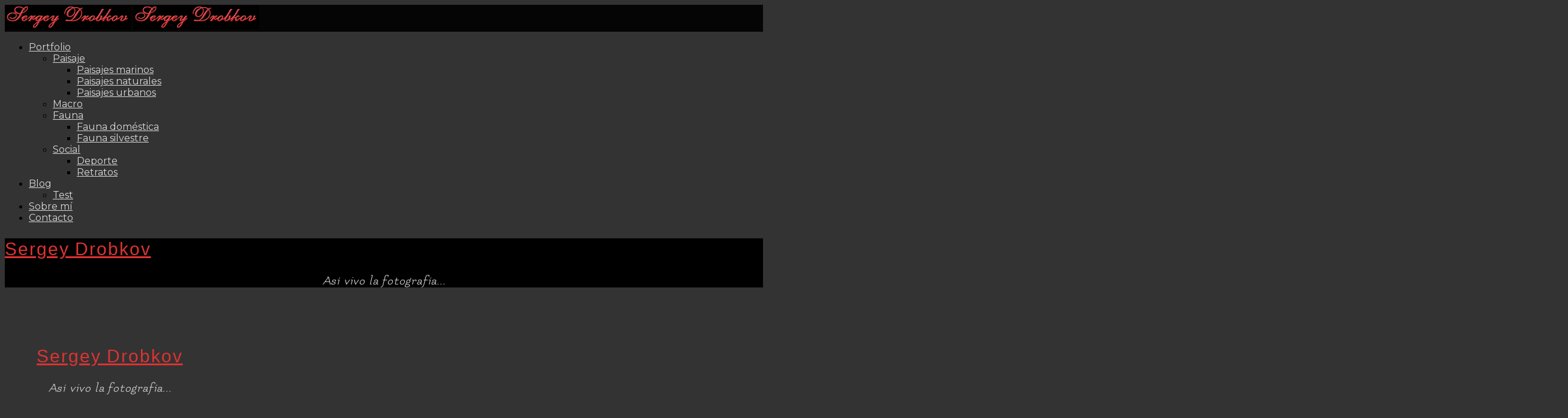

--- FILE ---
content_type: text/html; charset=UTF-8
request_url: https://sergeydrobkov.photo/portfolio/items/oldman/
body_size: 23688
content:
<!doctype html>
<html dir="ltr" lang="es" prefix="og: https://ogp.me/ns#">
<head>
	<meta charset="UTF-8">
	<meta name="viewport" content="width=device-width, initial-scale=1.0, maximum-scale=1.0, user-scalable=no" />

	<!-- Header hook. Don't delete this. -->
	<title>Oldman - fotografía de Sergey Drobkov</title>

		<!-- All in One SEO 4.9.3 - aioseo.com -->
	<meta name="description" content="En esta fotografía titulada &quot;Oldman&quot; podemos ver una seta bajo hojas de pino (acículas) secas." />
	<meta name="robots" content="max-image-preview:large" />
	<meta name="google-site-verification" content="6vx7mTT4loeX45-glaTTO7qD5a2Zk5zJJaskvhhQ6Gc" />
	<meta name="msvalidate.01" content="1ed2c31 c410444968f4f07c4e2e21791" />
	<meta name="yandex-verification" content="6bf7b11635e84356" />
	<meta name="keywords" content="oldman,acícula,cameras nikon" />
	<link rel="canonical" href="https://sergeydrobkov.photo/portfolio/items/oldman/" />
	<meta name="generator" content="All in One SEO (AIOSEO) 4.9.3" />
		<meta property="og:locale" content="es_ES" />
		<meta property="og:site_name" content="Sergey Drobkov – Así vivo la fotografía..." />
		<meta property="og:type" content="article" />
		<meta property="og:title" content="Oldman - fotografía de Sergey Drobkov" />
		<meta property="og:description" content="En esta fotografía titulada &quot;Oldman&quot; podemos ver una seta bajo hojas de pino (acículas) secas." />
		<meta property="og:url" content="https://sergeydrobkov.photo/portfolio/items/oldman/" />
		<meta property="article:published_time" content="2019-09-29T21:54:40+00:00" />
		<meta property="article:modified_time" content="2022-05-12T12:49:30+00:00" />
		<meta name="twitter:card" content="summary" />
		<meta name="twitter:title" content="Oldman - fotografía de Sergey Drobkov" />
		<meta name="twitter:description" content="En esta fotografía titulada &quot;Oldman&quot; podemos ver una seta bajo hojas de pino (acículas) secas." />
		<script type="application/ld+json" class="aioseo-schema">
			{"@context":"https:\/\/schema.org","@graph":[{"@type":"BreadcrumbList","@id":"https:\/\/sergeydrobkov.photo\/portfolio\/items\/oldman\/#breadcrumblist","itemListElement":[{"@type":"ListItem","@id":"https:\/\/sergeydrobkov.photo#listItem","position":1,"name":"Inicio","item":"https:\/\/sergeydrobkov.photo","nextItem":{"@type":"ListItem","@id":"https:\/\/sergeydrobkov.photo\/portfolio\/category\/macro\/#listItem","name":"Macro"}},{"@type":"ListItem","@id":"https:\/\/sergeydrobkov.photo\/portfolio\/category\/macro\/#listItem","position":2,"name":"Macro","item":"https:\/\/sergeydrobkov.photo\/portfolio\/category\/macro\/","nextItem":{"@type":"ListItem","@id":"https:\/\/sergeydrobkov.photo\/portfolio\/items\/oldman\/#listItem","name":"Oldman"},"previousItem":{"@type":"ListItem","@id":"https:\/\/sergeydrobkov.photo#listItem","name":"Inicio"}},{"@type":"ListItem","@id":"https:\/\/sergeydrobkov.photo\/portfolio\/items\/oldman\/#listItem","position":3,"name":"Oldman","previousItem":{"@type":"ListItem","@id":"https:\/\/sergeydrobkov.photo\/portfolio\/category\/macro\/#listItem","name":"Macro"}}]},{"@type":"Person","@id":"https:\/\/sergeydrobkov.photo\/#person","name":"serg20_20","image":{"@type":"ImageObject","@id":"https:\/\/sergeydrobkov.photo\/portfolio\/items\/oldman\/#personImage","url":"https:\/\/secure.gravatar.com\/avatar\/e5326ec122b47f34bd06c884d690bb56f9f88adb79ea91380e883ff7e7118d56?s=96&d=mm&r=g","width":96,"height":96,"caption":"serg20_20"}},{"@type":"WebPage","@id":"https:\/\/sergeydrobkov.photo\/portfolio\/items\/oldman\/#webpage","url":"https:\/\/sergeydrobkov.photo\/portfolio\/items\/oldman\/","name":"Oldman - fotograf\u00eda de Sergey Drobkov","description":"En esta fotograf\u00eda titulada \"Oldman\" podemos ver una seta bajo hojas de pino (ac\u00edculas) secas.","inLanguage":"es-ES","isPartOf":{"@id":"https:\/\/sergeydrobkov.photo\/#website"},"breadcrumb":{"@id":"https:\/\/sergeydrobkov.photo\/portfolio\/items\/oldman\/#breadcrumblist"},"image":{"@type":"ImageObject","url":"https:\/\/sergeydrobkov.photo\/wp-content\/uploads\/2020\/03\/Oldman.jpg","@id":"https:\/\/sergeydrobkov.photo\/portfolio\/items\/oldman\/#mainImage","width":1574,"height":1050,"caption":"Oldman"},"primaryImageOfPage":{"@id":"https:\/\/sergeydrobkov.photo\/portfolio\/items\/oldman\/#mainImage"},"datePublished":"2019-09-29T23:54:40+02:00","dateModified":"2022-05-12T14:49:30+02:00"},{"@type":"WebSite","@id":"https:\/\/sergeydrobkov.photo\/#website","url":"https:\/\/sergeydrobkov.photo\/","name":"Sergey Drobkov","description":"As\u00ed vivo la fotograf\u00eda...","inLanguage":"es-ES","publisher":{"@id":"https:\/\/sergeydrobkov.photo\/#person"}}]}
		</script>
		<!-- All in One SEO -->

<link rel='dns-prefetch' href='//translate.google.com' />
<link rel='dns-prefetch' href='//fonts.googleapis.com' />
<link rel="alternate" type="application/rss+xml" title="Sergey Drobkov &raquo; Feed" href="https://sergeydrobkov.photo/feed/" />
<link rel="alternate" type="application/rss+xml" title="Sergey Drobkov &raquo; Feed de los comentarios" href="https://sergeydrobkov.photo/comments/feed/" />
<link rel="alternate" type="application/rss+xml" title="Sergey Drobkov &raquo; Comentario Oldman del feed" href="https://sergeydrobkov.photo/portfolio/items/oldman/feed/" />
<link rel="alternate" title="oEmbed (JSON)" type="application/json+oembed" href="https://sergeydrobkov.photo/wp-json/oembed/1.0/embed?url=https%3A%2F%2Fsergeydrobkov.photo%2Fportfolio%2Fitems%2Foldman%2F" />
<link rel="alternate" title="oEmbed (XML)" type="text/xml+oembed" href="https://sergeydrobkov.photo/wp-json/oembed/1.0/embed?url=https%3A%2F%2Fsergeydrobkov.photo%2Fportfolio%2Fitems%2Foldman%2F&#038;format=xml" />
<style id='wp-img-auto-sizes-contain-inline-css' type='text/css'>
img:is([sizes=auto i],[sizes^="auto," i]){contain-intrinsic-size:3000px 1500px}
/*# sourceURL=wp-img-auto-sizes-contain-inline-css */
</style>
<style id='wp-emoji-styles-inline-css' type='text/css'>

	img.wp-smiley, img.emoji {
		display: inline !important;
		border: none !important;
		box-shadow: none !important;
		height: 1em !important;
		width: 1em !important;
		margin: 0 0.07em !important;
		vertical-align: -0.1em !important;
		background: none !important;
		padding: 0 !important;
	}
/*# sourceURL=wp-emoji-styles-inline-css */
</style>
<style id='wp-block-library-inline-css' type='text/css'>
:root{--wp-block-synced-color:#7a00df;--wp-block-synced-color--rgb:122,0,223;--wp-bound-block-color:var(--wp-block-synced-color);--wp-editor-canvas-background:#ddd;--wp-admin-theme-color:#007cba;--wp-admin-theme-color--rgb:0,124,186;--wp-admin-theme-color-darker-10:#006ba1;--wp-admin-theme-color-darker-10--rgb:0,107,160.5;--wp-admin-theme-color-darker-20:#005a87;--wp-admin-theme-color-darker-20--rgb:0,90,135;--wp-admin-border-width-focus:2px}@media (min-resolution:192dpi){:root{--wp-admin-border-width-focus:1.5px}}.wp-element-button{cursor:pointer}:root .has-very-light-gray-background-color{background-color:#eee}:root .has-very-dark-gray-background-color{background-color:#313131}:root .has-very-light-gray-color{color:#eee}:root .has-very-dark-gray-color{color:#313131}:root .has-vivid-green-cyan-to-vivid-cyan-blue-gradient-background{background:linear-gradient(135deg,#00d084,#0693e3)}:root .has-purple-crush-gradient-background{background:linear-gradient(135deg,#34e2e4,#4721fb 50%,#ab1dfe)}:root .has-hazy-dawn-gradient-background{background:linear-gradient(135deg,#faaca8,#dad0ec)}:root .has-subdued-olive-gradient-background{background:linear-gradient(135deg,#fafae1,#67a671)}:root .has-atomic-cream-gradient-background{background:linear-gradient(135deg,#fdd79a,#004a59)}:root .has-nightshade-gradient-background{background:linear-gradient(135deg,#330968,#31cdcf)}:root .has-midnight-gradient-background{background:linear-gradient(135deg,#020381,#2874fc)}:root{--wp--preset--font-size--normal:16px;--wp--preset--font-size--huge:42px}.has-regular-font-size{font-size:1em}.has-larger-font-size{font-size:2.625em}.has-normal-font-size{font-size:var(--wp--preset--font-size--normal)}.has-huge-font-size{font-size:var(--wp--preset--font-size--huge)}.has-text-align-center{text-align:center}.has-text-align-left{text-align:left}.has-text-align-right{text-align:right}.has-fit-text{white-space:nowrap!important}#end-resizable-editor-section{display:none}.aligncenter{clear:both}.items-justified-left{justify-content:flex-start}.items-justified-center{justify-content:center}.items-justified-right{justify-content:flex-end}.items-justified-space-between{justify-content:space-between}.screen-reader-text{border:0;clip-path:inset(50%);height:1px;margin:-1px;overflow:hidden;padding:0;position:absolute;width:1px;word-wrap:normal!important}.screen-reader-text:focus{background-color:#ddd;clip-path:none;color:#444;display:block;font-size:1em;height:auto;left:5px;line-height:normal;padding:15px 23px 14px;text-decoration:none;top:5px;width:auto;z-index:100000}html :where(.has-border-color){border-style:solid}html :where([style*=border-top-color]){border-top-style:solid}html :where([style*=border-right-color]){border-right-style:solid}html :where([style*=border-bottom-color]){border-bottom-style:solid}html :where([style*=border-left-color]){border-left-style:solid}html :where([style*=border-width]){border-style:solid}html :where([style*=border-top-width]){border-top-style:solid}html :where([style*=border-right-width]){border-right-style:solid}html :where([style*=border-bottom-width]){border-bottom-style:solid}html :where([style*=border-left-width]){border-left-style:solid}html :where(img[class*=wp-image-]){height:auto;max-width:100%}:where(figure){margin:0 0 1em}html :where(.is-position-sticky){--wp-admin--admin-bar--position-offset:var(--wp-admin--admin-bar--height,0px)}@media screen and (max-width:600px){html :where(.is-position-sticky){--wp-admin--admin-bar--position-offset:0px}}

/*# sourceURL=wp-block-library-inline-css */
</style><style id='global-styles-inline-css' type='text/css'>
:root{--wp--preset--aspect-ratio--square: 1;--wp--preset--aspect-ratio--4-3: 4/3;--wp--preset--aspect-ratio--3-4: 3/4;--wp--preset--aspect-ratio--3-2: 3/2;--wp--preset--aspect-ratio--2-3: 2/3;--wp--preset--aspect-ratio--16-9: 16/9;--wp--preset--aspect-ratio--9-16: 9/16;--wp--preset--color--black: #000000;--wp--preset--color--cyan-bluish-gray: #abb8c3;--wp--preset--color--white: #ffffff;--wp--preset--color--pale-pink: #f78da7;--wp--preset--color--vivid-red: #cf2e2e;--wp--preset--color--luminous-vivid-orange: #ff6900;--wp--preset--color--luminous-vivid-amber: #fcb900;--wp--preset--color--light-green-cyan: #7bdcb5;--wp--preset--color--vivid-green-cyan: #00d084;--wp--preset--color--pale-cyan-blue: #8ed1fc;--wp--preset--color--vivid-cyan-blue: #0693e3;--wp--preset--color--vivid-purple: #9b51e0;--wp--preset--gradient--vivid-cyan-blue-to-vivid-purple: linear-gradient(135deg,rgb(6,147,227) 0%,rgb(155,81,224) 100%);--wp--preset--gradient--light-green-cyan-to-vivid-green-cyan: linear-gradient(135deg,rgb(122,220,180) 0%,rgb(0,208,130) 100%);--wp--preset--gradient--luminous-vivid-amber-to-luminous-vivid-orange: linear-gradient(135deg,rgb(252,185,0) 0%,rgb(255,105,0) 100%);--wp--preset--gradient--luminous-vivid-orange-to-vivid-red: linear-gradient(135deg,rgb(255,105,0) 0%,rgb(207,46,46) 100%);--wp--preset--gradient--very-light-gray-to-cyan-bluish-gray: linear-gradient(135deg,rgb(238,238,238) 0%,rgb(169,184,195) 100%);--wp--preset--gradient--cool-to-warm-spectrum: linear-gradient(135deg,rgb(74,234,220) 0%,rgb(151,120,209) 20%,rgb(207,42,186) 40%,rgb(238,44,130) 60%,rgb(251,105,98) 80%,rgb(254,248,76) 100%);--wp--preset--gradient--blush-light-purple: linear-gradient(135deg,rgb(255,206,236) 0%,rgb(152,150,240) 100%);--wp--preset--gradient--blush-bordeaux: linear-gradient(135deg,rgb(254,205,165) 0%,rgb(254,45,45) 50%,rgb(107,0,62) 100%);--wp--preset--gradient--luminous-dusk: linear-gradient(135deg,rgb(255,203,112) 0%,rgb(199,81,192) 50%,rgb(65,88,208) 100%);--wp--preset--gradient--pale-ocean: linear-gradient(135deg,rgb(255,245,203) 0%,rgb(182,227,212) 50%,rgb(51,167,181) 100%);--wp--preset--gradient--electric-grass: linear-gradient(135deg,rgb(202,248,128) 0%,rgb(113,206,126) 100%);--wp--preset--gradient--midnight: linear-gradient(135deg,rgb(2,3,129) 0%,rgb(40,116,252) 100%);--wp--preset--font-size--small: 13px;--wp--preset--font-size--medium: 20px;--wp--preset--font-size--large: 36px;--wp--preset--font-size--x-large: 42px;--wp--preset--spacing--20: 0.44rem;--wp--preset--spacing--30: 0.67rem;--wp--preset--spacing--40: 1rem;--wp--preset--spacing--50: 1.5rem;--wp--preset--spacing--60: 2.25rem;--wp--preset--spacing--70: 3.38rem;--wp--preset--spacing--80: 5.06rem;--wp--preset--shadow--natural: 6px 6px 9px rgba(0, 0, 0, 0.2);--wp--preset--shadow--deep: 12px 12px 50px rgba(0, 0, 0, 0.4);--wp--preset--shadow--sharp: 6px 6px 0px rgba(0, 0, 0, 0.2);--wp--preset--shadow--outlined: 6px 6px 0px -3px rgb(255, 255, 255), 6px 6px rgb(0, 0, 0);--wp--preset--shadow--crisp: 6px 6px 0px rgb(0, 0, 0);}:where(.is-layout-flex){gap: 0.5em;}:where(.is-layout-grid){gap: 0.5em;}body .is-layout-flex{display: flex;}.is-layout-flex{flex-wrap: wrap;align-items: center;}.is-layout-flex > :is(*, div){margin: 0;}body .is-layout-grid{display: grid;}.is-layout-grid > :is(*, div){margin: 0;}:where(.wp-block-columns.is-layout-flex){gap: 2em;}:where(.wp-block-columns.is-layout-grid){gap: 2em;}:where(.wp-block-post-template.is-layout-flex){gap: 1.25em;}:where(.wp-block-post-template.is-layout-grid){gap: 1.25em;}.has-black-color{color: var(--wp--preset--color--black) !important;}.has-cyan-bluish-gray-color{color: var(--wp--preset--color--cyan-bluish-gray) !important;}.has-white-color{color: var(--wp--preset--color--white) !important;}.has-pale-pink-color{color: var(--wp--preset--color--pale-pink) !important;}.has-vivid-red-color{color: var(--wp--preset--color--vivid-red) !important;}.has-luminous-vivid-orange-color{color: var(--wp--preset--color--luminous-vivid-orange) !important;}.has-luminous-vivid-amber-color{color: var(--wp--preset--color--luminous-vivid-amber) !important;}.has-light-green-cyan-color{color: var(--wp--preset--color--light-green-cyan) !important;}.has-vivid-green-cyan-color{color: var(--wp--preset--color--vivid-green-cyan) !important;}.has-pale-cyan-blue-color{color: var(--wp--preset--color--pale-cyan-blue) !important;}.has-vivid-cyan-blue-color{color: var(--wp--preset--color--vivid-cyan-blue) !important;}.has-vivid-purple-color{color: var(--wp--preset--color--vivid-purple) !important;}.has-black-background-color{background-color: var(--wp--preset--color--black) !important;}.has-cyan-bluish-gray-background-color{background-color: var(--wp--preset--color--cyan-bluish-gray) !important;}.has-white-background-color{background-color: var(--wp--preset--color--white) !important;}.has-pale-pink-background-color{background-color: var(--wp--preset--color--pale-pink) !important;}.has-vivid-red-background-color{background-color: var(--wp--preset--color--vivid-red) !important;}.has-luminous-vivid-orange-background-color{background-color: var(--wp--preset--color--luminous-vivid-orange) !important;}.has-luminous-vivid-amber-background-color{background-color: var(--wp--preset--color--luminous-vivid-amber) !important;}.has-light-green-cyan-background-color{background-color: var(--wp--preset--color--light-green-cyan) !important;}.has-vivid-green-cyan-background-color{background-color: var(--wp--preset--color--vivid-green-cyan) !important;}.has-pale-cyan-blue-background-color{background-color: var(--wp--preset--color--pale-cyan-blue) !important;}.has-vivid-cyan-blue-background-color{background-color: var(--wp--preset--color--vivid-cyan-blue) !important;}.has-vivid-purple-background-color{background-color: var(--wp--preset--color--vivid-purple) !important;}.has-black-border-color{border-color: var(--wp--preset--color--black) !important;}.has-cyan-bluish-gray-border-color{border-color: var(--wp--preset--color--cyan-bluish-gray) !important;}.has-white-border-color{border-color: var(--wp--preset--color--white) !important;}.has-pale-pink-border-color{border-color: var(--wp--preset--color--pale-pink) !important;}.has-vivid-red-border-color{border-color: var(--wp--preset--color--vivid-red) !important;}.has-luminous-vivid-orange-border-color{border-color: var(--wp--preset--color--luminous-vivid-orange) !important;}.has-luminous-vivid-amber-border-color{border-color: var(--wp--preset--color--luminous-vivid-amber) !important;}.has-light-green-cyan-border-color{border-color: var(--wp--preset--color--light-green-cyan) !important;}.has-vivid-green-cyan-border-color{border-color: var(--wp--preset--color--vivid-green-cyan) !important;}.has-pale-cyan-blue-border-color{border-color: var(--wp--preset--color--pale-cyan-blue) !important;}.has-vivid-cyan-blue-border-color{border-color: var(--wp--preset--color--vivid-cyan-blue) !important;}.has-vivid-purple-border-color{border-color: var(--wp--preset--color--vivid-purple) !important;}.has-vivid-cyan-blue-to-vivid-purple-gradient-background{background: var(--wp--preset--gradient--vivid-cyan-blue-to-vivid-purple) !important;}.has-light-green-cyan-to-vivid-green-cyan-gradient-background{background: var(--wp--preset--gradient--light-green-cyan-to-vivid-green-cyan) !important;}.has-luminous-vivid-amber-to-luminous-vivid-orange-gradient-background{background: var(--wp--preset--gradient--luminous-vivid-amber-to-luminous-vivid-orange) !important;}.has-luminous-vivid-orange-to-vivid-red-gradient-background{background: var(--wp--preset--gradient--luminous-vivid-orange-to-vivid-red) !important;}.has-very-light-gray-to-cyan-bluish-gray-gradient-background{background: var(--wp--preset--gradient--very-light-gray-to-cyan-bluish-gray) !important;}.has-cool-to-warm-spectrum-gradient-background{background: var(--wp--preset--gradient--cool-to-warm-spectrum) !important;}.has-blush-light-purple-gradient-background{background: var(--wp--preset--gradient--blush-light-purple) !important;}.has-blush-bordeaux-gradient-background{background: var(--wp--preset--gradient--blush-bordeaux) !important;}.has-luminous-dusk-gradient-background{background: var(--wp--preset--gradient--luminous-dusk) !important;}.has-pale-ocean-gradient-background{background: var(--wp--preset--gradient--pale-ocean) !important;}.has-electric-grass-gradient-background{background: var(--wp--preset--gradient--electric-grass) !important;}.has-midnight-gradient-background{background: var(--wp--preset--gradient--midnight) !important;}.has-small-font-size{font-size: var(--wp--preset--font-size--small) !important;}.has-medium-font-size{font-size: var(--wp--preset--font-size--medium) !important;}.has-large-font-size{font-size: var(--wp--preset--font-size--large) !important;}.has-x-large-font-size{font-size: var(--wp--preset--font-size--x-large) !important;}
/*# sourceURL=global-styles-inline-css */
</style>

<style id='classic-theme-styles-inline-css' type='text/css'>
/*! This file is auto-generated */
.wp-block-button__link{color:#fff;background-color:#32373c;border-radius:9999px;box-shadow:none;text-decoration:none;padding:calc(.667em + 2px) calc(1.333em + 2px);font-size:1.125em}.wp-block-file__button{background:#32373c;color:#fff;text-decoration:none}
/*# sourceURL=/wp-includes/css/classic-themes.min.css */
</style>
<link rel='stylesheet' id='google-language-translator-css' href='https://sergeydrobkov.photo/wp-content/plugins/google-language-translator/css/style.css?ver=6.0.20' type='text/css' media='' />
<link rel='stylesheet' id='glt-toolbar-styles-css' href='https://sergeydrobkov.photo/wp-content/plugins/google-language-translator/css/toolbar.css?ver=6.0.20' type='text/css' media='' />
<link rel='stylesheet' id='taxonomy-image-plugin-public-css' href='https://sergeydrobkov.photo/wp-content/plugins/taxonomy-images/css/style.css?ver=0.9.6' type='text/css' media='screen' />
<link rel='stylesheet' id='parent-style-css' href='https://sergeydrobkov.photo/wp-content/themes/hyperx/style.css?ver=6.9' type='text/css' media='all' />
<link rel='stylesheet' id='royal_enqueue_Flamenco-css' href='https://fonts.googleapis.com/css?family=Flamenco%3A100%2C200%2C300%2C400%2C500%2C600%2C700%2C800%2C900&#038;ver=1.0.0' type='text/css' media='all' />
<link rel='stylesheet' id='royal_enqueue_Lato-css' href='https://fonts.googleapis.com/css?family=Lato%3A100%2C200%2C300%2C400%2C500%2C600%2C700%2C800%2C900&#038;ver=1.0.0' type='text/css' media='all' />
<link rel='stylesheet' id='royal_enqueue_Montserrat-css' href='https://fonts.googleapis.com/css?family=Montserrat%3A100%2C200%2C300%2C400%2C500%2C600%2C700%2C800%2C900&#038;ver=1.0.0' type='text/css' media='all' />
<link rel='stylesheet' id='royal_enqueue_PT_Sans-css' href='https://fonts.googleapis.com/css?family=PT+Sans%3A100%2C200%2C300%2C400%2C500%2C600%2C700%2C800%2C900&#038;ver=1.0.0' type='text/css' media='all' />
<link rel='stylesheet' id='royal_enqueue_Bitter-css' href='https://fonts.googleapis.com/css?family=Bitter%3A100%2C200%2C300%2C400%2C500%2C600%2C700%2C800%2C900&#038;ver=1.0.0' type='text/css' media='all' />
<link rel='stylesheet' id='royal_enqueue_Roboto-css' href='https://fonts.googleapis.com/css?family=Roboto%3A100%2C200%2C300%2C400%2C500%2C600%2C700%2C800%2C900&#038;ver=1.0.0' type='text/css' media='all' />
<link rel='stylesheet' id='royal_enqueue_Times_New_Roman-css' href='https://fonts.googleapis.com/css?family=Times+New+Roman%3A100%2C200%2C300%2C400%2C500%2C600%2C700%2C800%2C900&#038;ver=1.0.0' type='text/css' media='all' />
<link rel='stylesheet' id='js_composer_custom_css-css' href='//sergeydrobkov.photo/wp-content/uploads/js_composer/custom.css?ver=6.10.0' type='text/css' media='all' />
<link rel='stylesheet' id='bsf-Defaults-css' href='https://sergeydrobkov.photo/wp-content/uploads/smile_fonts/Defaults/Defaults.css?ver=3.19.12' type='text/css' media='all' />
<link rel='stylesheet' id='royal-main-stylesheet-css' href='https://sergeydrobkov.photo/wp-content/themes/hyperx-child/style.css?ver=6.9' type='text/css' media='all' />
<link rel='stylesheet' id='royal-fontawesome-css' href='https://sergeydrobkov.photo/wp-content/themes/hyperx/css/font-awesome.min.css?ver=6.9' type='text/css' media='all' />
<link rel='stylesheet' id='royal-fontello-css' href='https://sergeydrobkov.photo/wp-content/themes/hyperx/css/fontello.css?ver=6.9' type='text/css' media='all' />
<link rel='stylesheet' id='royal-prettyPhoto-css' href='https://sergeydrobkov.photo/wp-content/themes/hyperx/css/prettyPhoto.css?ver=6.9' type='text/css' media='all' />
<link rel='stylesheet' id='royal-responsive-css' href='https://sergeydrobkov.photo/wp-content/themes/hyperx/css/responsive.css?ver=6.9' type='text/css' media='all' />
<link rel='stylesheet' id='royal-woocommerce-css' href='https://sergeydrobkov.photo/wp-content/themes/hyperx/css/woocommerce.css?ver=6.9' type='text/css' media='all' />
<script type="text/javascript" src="https://sergeydrobkov.photo/wp-includes/js/jquery/jquery.min.js?ver=3.7.1" id="jquery-core-js"></script>
<script type="text/javascript" src="https://sergeydrobkov.photo/wp-includes/js/jquery/jquery-migrate.min.js?ver=3.4.1" id="jquery-migrate-js"></script>
<link rel="https://api.w.org/" href="https://sergeydrobkov.photo/wp-json/" /><link rel="EditURI" type="application/rsd+xml" title="RSD" href="https://sergeydrobkov.photo/xmlrpc.php?rsd" />
<meta name="generator" content="WordPress 6.9" />
<link rel='shortlink' href='https://sergeydrobkov.photo/?p=1495' />
<style>#google_language_translator a{display:none!important;}div.skiptranslate.goog-te-gadget{display:inline!important;}.goog-te-gadget{color:transparent!important;}.goog-te-gadget{font-size:0px!important;}.goog-branding{display:none;}.goog-tooltip{display: none!important;}.goog-tooltip:hover{display: none!important;}.goog-text-highlight{background-color:transparent!important;border:none!important;box-shadow:none!important;}#google_language_translator{display:none;}#google_language_translator select.goog-te-combo{color:#32373c;}#flags{display:none;}div.skiptranslate{display:none!important;}body{top:0px!important;}#goog-gt-{display:none!important;}font font{background-color:transparent!important;box-shadow:none!important;position:initial!important;}#glt-translate-trigger{bottom:auto;top:0;}.tool-container.tool-top{top:50px!important;bottom:auto!important;}.tool-container.tool-top .arrow{border-color:transparent transparent #d0cbcb; top:-14px;}#glt-translate-trigger > span{color:#ffffff;}#glt-translate-trigger{background:#b73c3c;}.goog-te-gadget .goog-te-combo{width:100%;}</style><meta property="og:image" content="https://sergeydrobkov.photo/wp-content/uploads/2020/03/Oldman-1024x683.jpg"/><meta property="og:image:width" content="1024"/><meta property="og:image:height" content="683"/><meta property="og:title" content="Oldman"/><meta property="og:description" content="«Oldman»" /><meta property="og:url" content="https://sergeydrobkov.photo/portfolio/items/oldman/"/><meta property="og:locale" content="es" /><meta property="og:site_name" content="Sergey Drobkov"/><style id="royal_dynamic_css">.royal-preloader-wrap {background-color: rgba(0,0,0, 0.9);}#page-wrap {width: 100%;max-width: none;float: none;margin: 0 auto;}#lang_sel_footer {margin-left: 350px;}.top-widgets {width: 100%;max-width: none;margin: 0 auto;}body{padding-top: 0px;padding-right: 0px;padding-bottom: 0px;padding-left: 0px;}@media screen and ( max-width: 950px ) {body {padding: 0% 0% 0% 0%;}}.top-widgets-bg {padding-right: 0px;padding-left: 0px;}body{background-color: rgba(51,51,51, 1);background-image: none;background-size: auto;background-attachment: fixed;background-repeat: repeat;background-position: left top;}#page-wrap {border: none;}#main-wrap{padding-top: 0px;padding-right: 0px;padding-bottom: 0px;padding-left: 0px;}@media screen and ( max-width: 950px ) {#main-wrap {padding: 0% 0% 0% 0%;}}.body-section {margin-bottom: 0px;}@media screen and ( max-width: 1050px ) {.project-info {margin-bottom: 0px;}}@media screen and ( max-width: 950px ) {.body-section {margin-bottom: 0%;}.project-info {margin-bottom: 0%;}}#main-wrap{background-color: rgba(51,51,51, 1);background-image: none;background-size: auto;background-attachment: scroll;background-repeat: repeat;background-position: left top;}.inner-content-wrap {max-width: 3000px;}.inner-content, .related.products{padding-top: 23px;padding-right: 40px;padding-bottom: 55px;padding-left: 40px;}@media screen and ( max-width: 950px ) {.inner-content, .related.products {padding: 3.8333333333333% 6.6666666666667% 9.1666666666667% 6.6666666666667%;}}.stacked-caption {padding: 0 40px;}.inner-content {background-color: rgba(51,51,51, 0);color: #c9c9c9;}.gallery-slideshow {background-color: rgba(51,51,51, 0);}.gallery-slideshow .stacked-caption, #woocommerce-container-header p, .woocommerce-message p {color: #c9c9c9;}.woopost-breadcrumbs a {color: #c9c9c9 !important;}.inner-content h1,#woocommerce-container-header .page-title,.woocommerce-tabs ul li a.woocommerce .page-title,.inner-content h2,.inner-content h3,.related.products > h3,.inner-content h4,.inner-content h5,.inner-content h6 {color: #d9d9d9;}.woocommerce-tabs ul li.active a, .woocommerce-tabs ul li a:hover {color: #d9d9d9 !important;}.woocommerce-tabs ul li a {color: #c9c9c9 !important;}.inner-content a {color: #e5ae47;}.single-meta,.single-meta a,.single-tags,.single-tags a {color: #a6a6a6;}.woocommerce-product-rating .woocommerce-review-link {color: #a6a6a6 !important;}.inner-content a:hover,.post-cont-pagination > span:not(.pagi-label) {color: #dd3333;}.woopost-breadcrumbs a:hover {color: #dd3333 !important;}.inner-content blockquote {border-color: #e5ae47;}.wpb_tabs_nav .ui-tabs-anchor,.wpb_accordion_header a {color: #d9d9d9;}.inner-content hr,.inner-content th,.inner-content h3,.related.products > h3 span,.inner-content h3 span,.inner-content tr,.inner-content td,.inner-content pre,.inner-content .wp-caption-text,.inner-content .wp-playlist,.gallery-caption,.search-result-thumbnail p,.comments-area,.single-post-sharing,.project-details li,.contact-info li span {border-color: #e0e0e0;}.inner-content a {text-decoration: none;}#sidebar,.copy-fixed .copy-and-soc {width: 350px;}#main-wrap,#page-wrap > .royal-revslider,.copy-and-soc {margin-left: 350px;}.inner-sidebar{padding-top: 10px;padding-right: 0px;padding-bottom: 0px;padding-left: 20px;}.sid-block {margin-bottom: 40px;}#sidebar, .m-nav-and-logo{background-color: rgba(51,51,51, 1);background-image: none;background-size: auto;background-attachment: scroll;background-repeat: repeat;background-position: left top;}@media screen and ( max-width: 950px ) {.m-nav-and-logo {margin-bottom: 0%;}}#sidebar {border: none;}.sidebar-fold-btn .fa {width: 45px;height: 40px;line-height: 40px;}.sidebar-fold-btn {position: fixed;margin-top: 0px;margin-left: 0px;}.sidebar-closed .sidebar-fold-btn {margin-left: 0px;}.sidebar-fold-btn .fa {background-color: rgba(102,102,102, 1);color: #fcfcfc;}.sidebar-fold-btn .fa:hover {background-color: rgba(255,255,255, 1);color: #dd3333;}.sidebar-fold-btn .fa {font-size: 30px;}.ps-scrollbar-y-rail {visibility: hidden;}.ps-scrollbar-y-rail,.ps-scrollbar-y {width: 2px;}.ps-scrollbar-y {background-color: rgba(102,102,102, 1);}.ps-scrollbar-y-rail:hover .ps-scrollbar-y,.ps-scrollbar-y-rail.hover .ps-scrollbar-y {background-color: #111111;}.sidebar-top .logo-and-tagline {float: left;}.sidebar-top .top-nav-wrap {float: right;}.sidebar-top-fixed #sidebar-top {width: 100%;max-width: none;}#sidebar-top > div{padding-top: 30px;padding-right: 40px;padding-bottom: 30px;padding-left: 40px;}#sidebar-top {margin-bottom: 0px;}.sidebar-top-fixed #main-wrap {margin-top: 10px;}#sidebar-top {background-color: rgba(255,255,255, 0);}.mini-cart-wrap {background-color: #ffffff;}.mini-cart-wrap, .mini-cart-item, .empty-mini-cart-msg {border-color: #ededed;}.logo-and-tagline {text-align: center;}.logo-wrap {max-width: 299px;}.logo-and-tagline{padding-top: 51px;padding-right: 0px;padding-bottom: 33px;padding-left: 0px;}.logo-wrap {background-color: rgba(255,255,255, 0);color: #dd3333;}.logo-wrap:hover {color: #dd3333;}.logo-wrap {border: none;}.logo-text, .top-nav-search-form #s, .top-nav-search-form i {font-family: "Georgia", Arial, "Helvetica Neue", Helvetica, sans-serif;font-size: 30px;line-height: 36px;letter-spacing: 1.9px;font-weight: 400;font-style: normal;text-transform: none;text-decoration:none;}.logo-text, .top-nav-search-form #s {text-decoration: none;}.site-tagline {text-align: center;}.site-tagline {margin-top: 5px;}.site-tagline {color: #d6d6d6;}.site-tagline {font-family: "Flamenco", Arial, "Helvetica Neue", Helvetica, sans-serif;font-size: 21px;line-height: 21px;letter-spacing: 0.8px;font-weight: 400;font-style: italic;text-transform: none;text-decoration:none;}.site-tagline {text-decoration: none;}.menu-title {display: none;}.menu-title {text-align: left;}.menu-title span {padding-bottom: 0px;margin-bottom: 0px;}.menu-title {color: #666666;}.menu-title span {display: inline-block;}.menu-title {font-family: "Lato", Arial, "Helvetica Neue", Helvetica, sans-serif;font-size: 12px;line-height: 15px;letter-spacing: 0.4px;font-weight: 400;font-style: normal;text-transform: uppercase;text-decoration:none;}.top-nav-wrap {text-align: center;}.menu-fold-icon .fa {width: 21px;height: 33px;line-height: 33px;margin-top: 13px;}.menu-fold-icon .fa {background-color: #ffffff;color: #ffffff;}.menu-fold-icon .fa:hover {background-color: #ffffff;color: #dd3333;}.menu-fold-icon .fa {font-size: 35px;}.admin-bar .top-nav-container {padding-top: 32px;}.top-nav-container{padding-top: 0px;padding-right: 0px;padding-bottom: 0px;padding-left: 0px;}.top-nav-close {color: #eaeaea;}.top-nav-close:hover {border: 1px solid #eaeaea;}.top-nav-outer {background-color: rgba(34,34,34, 0.9);}.main-nav li,.top-nav > li {text-align: left;}.main-nav li a,.top-nav > li > a {display: inline-block;}.top-nav {text-align: center;}.top-nav > li > a:after {content: " ";display: block;position: absolute;top: 50%;background-color: #eaeaea;}.top-nav > li > a:after {right: -1px;margin-top: -1px;width: 2px;height: 2px;}.top-nav .top-nav-mini-cart, .menu-fold-icon.top-nav-mini-cart {display: none;}.top-nav .top-nav-mini-cart .fa, .top-nav-mini-cart .fa {font-size: 17px;}.main-nav li a, .top-nav > li > a, .top-nav-vertical li a{padding-top: 0px;padding-right: 0px;padding-bottom: 0px;padding-left: 0px;}.main-nav li, .top-nav > li, .top-nav-vertical li{padding-top: 0px;padding-right: 0px;padding-bottom: 0px;padding-left: 0px;}.mini-cart-count {right: -26px;}.main-nav li a,.top-nav > li > a,.top-nav-vertical li a,.mobile-nav li a {background-color: rgba(255,255,255, 0);color: #eaeaea;}.mini-cart-item .product-details a,.mini-cart-item .product-details span,.mini-cart-item .product-subtotal,.mini-cart-subtotal{color: #eaeaea;}.mini-cart-item .product-details a:hover {color: #dd3333;}.mini-cart-count {background-color: rgba(234,234,234, 0.6);}.mobile-nav li a {color: #d8d8d8;}.main-nav .sub-menu li a {background-color: rgba(51,51,51, 0);}.main-nav li a:hover,.top-nav > li > a:hover,.top-nav-vertical li a:hover,.mobile-nav li a:hover ,.main-nav li.current-menu-item > a,.main-nav li.current-menu-parent > a,.top-nav-vertical li.current-menu-item a,.top-nav > li.current-menu-item > a,.top-nav > li.current-menu-parent > a,.top-nav > li.current-menu-ancestor > a {background-color: rgba(255,255,255, 0);color: #dd3333;border-color: #333333;}.mobile-nav li a:hover,.mobile-nav li.current-menu-item > a {color: #dd3333;}.main-nav li a, .top-nav > li > a, .top-nav-vertical li a {border: none;}.main-nav li a, .top-nav li > a, .top-nav li .sub-menu a {font-family: "Montserrat", Arial, "Helvetica Neue", Helvetica, sans-serif;font-size: 16px;line-height: 28px;letter-spacing: 3px;font-weight: 600;font-style: normal;text-transform: uppercase;text-decoration:none;}.top-nav-mini-cart {font-family: Montserrat;}.main-nav .sub-menu li a,.top-nav .sub-menu li a {font-size: 15px;}.top-nav-vertical .sub-menu li a {font-size: 13px;}.mobile-nav li a {font-family: "Montserrat", Arial, "Helvetica Neue", Helvetica, sans-serif;}.top-nav.top-nav-horizontal .sub-menu-wrap {width: 300px;}.top-nav.top-nav-horizontal .sub-menu .sub-menu-wrap {left: 300px;}.top-nav.top-nav-horizontal .sub-menu li a{padding-top: 0px;padding-right: 0px;padding-bottom: 0px;padding-left: 0px;}.top-nav.top-nav-horizontal > li > .sub-menu-wrap {padding-top: 15px;}.top-nav.top-nav-horizontal .sub-menu li a {background-color: #000000;color: #ffffff;}.top-nav.top-nav-horizontal .sub-menu li a:hover,.top-nav.top-nav-horizontal .sub-menu li.current-menu-item > a,.top-nav.top-nav-horizontal .sub-menu li.current-menu-parent > a,.top-nav.top-nav-horizontal .sub-menu li.current-menu-ancestor > a {background-color: #000000;color: #dd3333;}.m-nav-fold i {background-color: rgba(211,211,211, 1);color: #222222;}.m-nav-fold i {font-size: 40px;line-height: 40px;}.filters-title {display: none;}.filters-title {text-align: left;}.filters-title span {padding-bottom: 0px;margin-bottom: 0px;}.filters-title {color: #e0e0e0;}.filters-title span {display: inline-block;}.filters-title {font-family: "Lato", Arial, "Helvetica Neue", Helvetica, sans-serif;font-size: 12px;line-height: 15px;letter-spacing: 0.4px;font-weight: 400;font-style: normal;text-transform: uppercase;text-decoration:none;}.filters {display: none;}.filters {text-align: center;}.filters li a {display: inline-block;}.filters li a i:first-child {margin-right: 10px;}.filters li a i:last-child {margin-left: 10px;}.filters li a i:first-child {display: none;}.filters li a i:last-of-type {display: inline-block;}.filters li a{padding-top: 8px;padding-right: 8px;padding-bottom: 8px;padding-left: 8px;}.filters li{padding-top: 0px;padding-right: 0px;padding-bottom: 0px;padding-left: 0px;}.sidebar-top .filters {background-color: rgba(51,51,51, 1);}.filters li a {background-color: rgba(51,51,51, 1);color: #ffffff;}.filters li a:hover, .filters li a.active-filter-item {background-color: rgba(255,255,255, 0.1);color: #dd3333;border-color: #333333;}.filters li a:hover i.fa-royal-vbar,.filters li a.active-filter-item i.fa-royal-vbar,.filters li a:hover i.fa-royal-slash,.filters li a.active-filter-item i.fa-royal-slash {color: #ffffff;}.filters li a {border: none;}.filters li a {border-radius: 20px;}.filters li a, ul.filters li a.active-filter-item {font-family: "Georgia", Arial, "Helvetica Neue", Helvetica, sans-serif;font-size: 16px;line-height: 17px;letter-spacing: 2.5px;font-weight: 400;font-style: italic;text-transform: none;text-decoration:none;}.filters li a sup {display: none;}#blog-container{padding-top: 0px;padding-right: 0px;padding-bottom: 0px;padding-left: 0px;}@media screen and ( max-width: 950px ) {.blog-grid-sizer,.blog-post.post-width1x,.blog-post.post-width2x {width: 100% !important;}}#blog-container {background-color: rgba(51,51,51, 1);}#blog-container {border: none;}.blog-post .post-media-wrap{padding-top: 0px;padding-right: 0px;padding-bottom: 0px;padding-left: 0px;}.blog-post .post-text-wrap{padding-top: 15px;padding-right: 20px;padding-bottom: 19px;padding-left: 20px;}.blog-post-inner {background-color: rgba(51,51,51, 1);}.blog-post .post-description,.blog-post .before-cats {color: #c9c9c9;}.blog-post .time-and-author {color: #a8a8a8;}.blog-post .post-text-wrap a,.blog-post .social-share-wrap a,.blog-post .likes-and-comments .meta-sep,.blog-post .post-categories {color: #dd9933;}.blog-post .post-text-wrap a:hover,.blog-post .social-share-wrap a:hover {color: #dd3333;}.blog-post-inner {border: none;}.blog-post .post-title {text-align: center;}.blog-post .post-title a {padding-bottom: 0px;margin-bottom: 2px;}.blog-post .post-title a {color: #d8d8d8;}.blog-post .post-title a:hover {color: #dd3333;}.blog-post .post-title a {display: inline-block;}.blog-post .post-title a {font-family: "Lato", Arial, "Helvetica Neue", Helvetica, sans-serif;font-size: 21px;line-height: 35px;letter-spacing: 1.5px;font-weight: 700;font-style: normal;text-transform: uppercase;text-decoration:none;}.blog-post .post-categories {display: none;}.blog-post .post-categories {text-align: center;}.blog-post .post-cats-in {padding-bottom: 0px;margin-bottom: 12px;}.blog-post .post-cats-in {display: inline-block;}.blog-post .post-cats-in {font-family: "PT Sans", Arial, "Helvetica Neue", Helvetica, sans-serif;font-size: 16px;line-height: 26px;letter-spacing: 0px;font-weight: 400;font-style: normal;text-transform: none;text-decoration:none;}.blog-post .posted-by {display: none;}.blog-post .time-and-author .meta-sep {display: none;}.blog-post .time-and-author {text-align: left;}.blog-post .time-and-author {padding-bottom: 0px;margin-bottom: 10px;}.blog-post .time-and-author {font-family: "PT Sans", Arial, "Helvetica Neue", Helvetica, sans-serif;font-size: 16px;line-height: 26px;letter-spacing: 0px;font-weight: 400;font-style: normal;text-transform: none;text-decoration:none;}.blog-post .post-description {text-align: left;}.blog-post .post-description {padding-bottom: 0px;margin-bottom: 15px;}.blog-post .post-description {font-family: "PT Sans", Arial, "Helvetica Neue", Helvetica, sans-serif;font-size: 16px;line-height: 26px;letter-spacing: 0px;font-weight: 400;font-style: normal;text-transform: none;text-decoration:none;}.blog-post .likes-and-comments {display: none;}.blog-post .social-share a:nth-child(3) {display: none;}.blog-post .social-share a:nth-child(5) {display: none;}.blog-post .social-share a:nth-child(6) {display: none;}.blog-post .social-share a:nth-child(7) {display: none;}.blog-post .likes-and-comments { float: left; }.blog-post .likes-and-comments {font-family: "PT Sans", Arial, "Helvetica Neue", Helvetica, sans-serif;font-size: 14px;line-height: 22px;letter-spacing: 0px;font-weight: 400;font-style: normal;text-transform: none;text-decoration:none;}.blog-post .read-more-wrap {float: right;}.blog-post .read-more{padding-top: 0px;padding-right: 3px;padding-bottom: 0px;padding-left: 0px;}.blog-post .post-text-wrap .read-more {background-color: rgba(255,255,255, 0);color: #dd9933;}.blog-post .post-text-wrap .read-more:hover {background-color: rgba(51,51,51, 1);color: #dd3333;border-color: #dd3333;}.blog-post .read-more {border: none;}.blog-post .read-more {border-radius: 5px;}.blog-post .read-more {font-family: "PT Sans", Arial, "Helvetica Neue", Helvetica, sans-serif;font-size: 17px;line-height: 22px;letter-spacing: 1.1px;font-weight: 900;font-style: normal;text-transform: uppercase;text-decoration:none;}.blog-post .read-more {text-decoration: none;}.blog-post .post-media .image-overlay {display: none;}.blog-post .post-media .image-overlay {-webkit-transition: opacity 250ms ease 0s, background-color 250ms ease 0s;transition: opacity 250ms ease 0s, background-color 250ms ease 0s;}.blog-post .post-media .image-overlay .fa {color: #ffffff;}.blog-post .post-media .image-overlay {background-color: rgba(255,255,255, 0.1);}.blog-post .post-media .image-overlay .fa {font-size: 25px;}.link-and-quote {padding-top: 12%;padding-right: 12%;padding-bottom: 12%;padding-left: 12%;}.link-and-quote,.link-and-quote small a {color: #ffffff;}.link-and-quote p,.link-and-quote small {background-color: rgba(56,56,56, 0.9);}.link-and-quote, .blog-post .link-and-quote p {font-family: "Bitter", Arial, "Helvetica Neue", Helvetica, sans-serif;font-size: 18px;line-height: 30px;letter-spacing: 0px;font-weight: 700;font-style: italic;text-transform: none;text-decoration:none;}.link-and-quote small a {text-decoration: none;}.blog-single-header .title-and-meta {text-align: left;}.blog-single-header .post-comments-wrap {display: none;}.blog-single-header .posted-by {display: none;}.single-post .single-socials-wrap {width: -webkit-calc(100% - 400px);width: calc(100% - 400px);line-height: 35px;}.hide-single-sharing-b.single-post .single-socials-wrap {height: 35px;}.single-post.sharing-nxt-prev-b .single-post-sharing .previous-post,.single-post.sharing-nxt-prev-b .single-post-sharing .next-post {top: 16px;}.single-post .next-post,.single-post .previous-post {width: 200px;height: 35px;}.single-post .next-post,.single-post .previous-post {line-height: 35px;}.single-post .nxt-prev-post {margin-top: 9px;}.single-post .previous-post {margin-right: 0px;}.single-post .next-post,.single-post .previous-post {background-color: rgba(255,255,255, 0);color: #adadad;}.single-post .next-post:hover,.single-post .previous-post:hover{background-color: rgba(85,85,85, 0);color: #dd3333;border-color: #555555;}.single-post .next-post,.single-post .previous-post {font-size: 18px;}.blog-single .single-socials-wrap a:nth-child(6) {display: none;}.blog-single .single-socials-wrap a:nth-child(7) {display: none;}.blog-single .single-socials-wrap {text-align: center;}.blog-single .single-post-sharing {margin-top: 7px;padding-top: 16px;}.blog-single .single-post-sharing {border-top-width: 1px;border-top-style: inset;}#portfolio-container, #portfolio-cats-container{padding-top: 0px;padding-right: 0px;padding-bottom: 0px;padding-left: 0px;}@media screen and ( max-width: 950px ) {.portfolio-grid-sizer,.portfolio-post.post-width1x,.portfolio-post.post-width2x {width: 100% !important;}}#portfolio-container, #portfolio-cats-container {background-color: rgba(51,51,51, 1);}#portfolio-container, #portfolio-cats-container {border: none;}.portfolio-post .post-text-wrap{padding-top: 20px;padding-right: 25px;padding-bottom: 20px;padding-left: 25px;}.portfolio-post-inner {background-color: rgba(51,51,51, 1);}.portfolio-post:nth-child(2n) .portfolio-post-inner {background-color: rgba(255,255,255, 1);}.portfolio-post .post-description,.portfolio-post .before-cats,.portfolio-post .testimonial-wrap h5,.portfolio-post .testimonial-wrap p {color: #7a7a7a;}.portfolio-post .time-and-author {color: #9a9a9a;}.portfolio-post a,.portfolio-post .social-share-wrap a,.portfolio-post .likes-and-comments .meta-sep,.portfolio-post .post-categories {color: #ffffff;}.portfolio-post a:hover,.portfolio-post .social-share-wrap a:hover {color: #dd3333;}.portfolio-post-inner {border: none;}.portfolio-post-inner {box-shadow: 0px 0px 0px 0px rgba(0,0,0, 0);}.media-hovers {-webkit-transition: all 400ms ease 0s;transition: all 400ms ease 0s;}.media-hovers {padding: 0 !important;}.media-hovers-outer {display: table;width: 100%;height: 100%;}.media-hovers-inner {display: table-cell;vertical-align: middle;text-align: center;}.portfolio-post .post-media-wrap{padding-top: 0px;padding-right: 0px;padding-bottom: 0px;padding-left: 0px;}.portfolio-post .post-media-wrap .media-hovers {padding-top: 25%;padding-right: 8%;padding-bottom: 8%;padding-left: 8%;}.portfolio-post .media-hovers{background-color: rgba(0,0,0, 0.1);background-image: none;background-size: auto;background-attachment: scroll;background-repeat: repeat;background-position: left top;}.portfolio-post .post-media-in-wrap {border: none;}.portfolio-post .post-title {text-align: center;}.portfolio-post .post-title a {padding-bottom: 3px;margin-bottom: 8px;}.portfolio-post .post-title a {color: #ffffff;}.portfolio-post .post-title a:hover {color: #dd3333;}.portfolio-post .post-title a {border-bottom: 1px solid #e0e0e0;}.portfolio-post .post-title a {display: inline-block;}.portfolio-post .post-title a {font-family: "Lato", Arial, "Helvetica Neue", Helvetica, sans-serif;font-size: 23px;line-height: 36px;letter-spacing: 1.5px;font-weight: 700;font-style: normal;text-transform: uppercase;text-decoration:none;}.portfolio-post .post-categories {text-align: center;}.portfolio-post .post-cats-in {padding-bottom: 0px;margin-bottom: 10px;}.portfolio-post .post-cats-in {font-family: "PT Sans", Arial, "Helvetica Neue", Helvetica, sans-serif;font-size: 15px;line-height: 16px;letter-spacing: 1.5px;font-weight: 500;font-style: normal;text-transform: none;text-decoration:none;}.portfolio-post .time-and-author {display: none;}.portfolio-post .posted-by {display: none;}.portfolio-post .time-and-author .meta-sep {display: none;}.portfolio-post .time-and-author {text-align: center;}.portfolio-post .time-and-author {padding-bottom: 0px;margin-bottom: 3px;}.portfolio-post .time-and-author {font-family: "PT Sans", Arial, "Helvetica Neue", Helvetica, sans-serif;font-size: 16px;line-height: 25px;letter-spacing: 0px;font-weight: 400;font-style: normal;text-transform: none;text-decoration:none;}.portfolio-post .post-description {display: none;}.portfolio-post .post-description {text-align: left;}.portfolio-post .post-description {padding-bottom: 16px;margin-bottom: 0px;}.portfolio-post .post-description {font-family: "PT Sans", Arial, "Helvetica Neue", Helvetica, sans-serif;font-size: 16px;line-height: 26px;letter-spacing: 0px;font-weight: 400;font-style: normal;text-transform: none;text-decoration:none;}.portfolio-post .likes-and-comments {display: none;}.pp_rf_more_info {display: none;}.portfolio-post .post-comments-wrap {display: none;}.portfolio-post .social-share a:nth-child(2) {display: none;}.portfolio-post .social-share a:nth-child(3) {display: none;}.portfolio-post .social-share a:nth-child(5) {display: none;}.portfolio-post .social-share a:nth-child(6) {display: none;}.portfolio-post .social-share a:nth-child(7) {display: none;}.portfolio-post .likes-and-comments { text-align: center; }.portfolio-post .rf-likes a,.portfolio-post .post-comments-wrap a,.portfolio-post .social-share-wrap a,.portfolio-post .social-share-wrap > i {width: 40px;height: 40px;line-height: 40px;}.portfolio-post .rf-likes a,.portfolio-post .post-comments-wrap a,.portfolio-post .social-share-wrap a,.portfolio-post .social-share-wrap > i{background-color: #000000;}.portfolio-post .rf-likes a:hover,.portfolio-post .post-comments-wrap a:hover,.portfolio-post .social-share-wrap a:hover,.portfolio-post .social-share-wrap > i:hover{background-color: #ffffff;}.portfolio-post .likes-and-comments {font-family: "PT Sans", Arial, "Helvetica Neue", Helvetica, sans-serif;font-size: 12px;line-height: 24px;letter-spacing: 0.5px;font-weight: 400;font-style: normal;text-transform: none;text-decoration:none;}.portfolio-post .more-info-wrap {display: none;}.portfolio-post .more-info-wrap {clear: both;text-align: center;}.portfolio-post .more-info {display: inline-block;}.portfolio-post .more-info{padding-top: 9px;padding-right: 9px;padding-bottom: 9px;padding-left: 9px;}.portfolio-post .more-info {background-color: rgba(0,0,0, 1);color: #ffffff;}.portfolio-post .more-info:hover {background-color: rgba(255,255,255, 0);color: #3a3a3a;border-color: #111111;}.portfolio-post .more-info {border: none;}.portfolio-post .more-info {font-family: "PT Sans", Arial, "Helvetica Neue", Helvetica, sans-serif;font-size: 13px;line-height: 25px;letter-spacing: 2px;font-weight: 400;font-style: normal;text-transform: uppercase;text-decoration:none;}.portfolio-post .more-info {text-decoration: none;}.portfolio-post .testimonial-wrap {display: none;}.portfolio-post .testimonial-wrap {text-align: left;}.portfolio-post .testimonial-wrap {padding-top: 0px;margin-top: 0px;}.portfolio-post .testimonial-wrap h5, .portfolio-post .testimonial-wrap p {font-family: "PT Sans", Arial, "Helvetica Neue", Helvetica, sans-serif;font-size: 16px;line-height: 26px;letter-spacing: 0px;font-weight: 400;font-style: normal;text-transform: none;text-decoration:none;}.portfolio-post .triangle-wrap {display: none;}.portfolio-post .triangle-wrap {bottom: 0;border-top: none;}.portfolio-post .triangle-wrap {border-bottom-width:12px;border-bottom-style: solid;border-bottom-color: rgba(51,51,51, 1);border-right-width: 12px;border-right-style: solid;border-right-color: transparent;border-left-width: 12px;border-left-style: solid;border-left-color: transparent;left: 48%;}.portfolio-post .post-format-icon {display: none;}.portfolio-post .post-format-icon {bottom: 10px;right: 10px;}.portfolio-post .post-format-icon {width: 50px;height: 50px;line-height: 50px;}.portfolio-post .post-format-icon {background-color: rgba(0,0,0, 1);color: #ffffff;}.portfolio-post .post-format-icon {border-radius: 50%;}.portfolio-post .post-format-icon {font-size: 20px;}.portfolio-post .image-overlay {display: none;}.portfolio-post .image-overlay,.portfolio-post .image-overlay .fa {-webkit-transition: opacity 500ms ease 0s, background-color 500ms ease 0s;transition: opacity 500ms ease 0s, background-color 500ms ease 0s;}.portfolio-post .post-media-in-wrap:hover img {-webkit-transform: scale( 1.1, 1.1 ) ;transform: scale( 1.1, 1.1 ) ;}.portfolio-post .post-media img {-webkit-transition: -webkit-transform 600ms ease 0s;transition: transform 600ms ease 0s;}.portfolio-post .image-overlay {background-color: rgba(255,255,255, 0);}.portfolio-post .post-media:hover .image-overlay {background-color: rgba(85,85,85, 0.2);}.portfolio-post .image-overlay .fa {color: #ffffff;}.portfolio-post .image-overlay .fa {font-size: 35px;}.portfolio-single-header .title-and-meta {text-align: center;}.portfolio-single-header .post-categories {display: none;}.portfolio-single-header .post-comments-wrap {display: none;}.portfolio-single-header .posted-by {display: none;}.single-royal_portfolio .single-socials-wrap {width: -webkit-calc(100% - 400px);width: calc(100% - 400px);line-height: 50px;}.project-info-sharing.single-royal_portfolio .single-socials-wrap,.hide-single-sharing-p.single-royal_portfolio .single-socials-wrap {height: 50px;}.single-royal_portfolio.sharing-nxt-prev-p .single-post-sharing .previous-post,.single-royal_portfolio.sharing-nxt-prev-p .single-post-sharing .next-post {top: 21px;}.single-royal_portfolio .next-post,.single-royal_portfolio .previous-post {width: 200px;height: 50px;}.single-royal_portfolio.side-nxt-prev-p .portfolio-single > .previous-post,.single-royal_portfolio.side-nxt-prev-p .portfolio-single > .next-post {margin-top: -25px;}.single-royal_portfolio.side-nxt-prev-p .portfolio-single > .previous-post img {left: 200px;width: 50px;height: 50px;}.single-royal_portfolio.side-nxt-prev-p .portfolio-single > .next-post img {right: 200px;width: 50px;height: 50px;}.single-royal_portfolio .next-post,.single-royal_portfolio .previous-post {line-height: 50px;}.single-royal_portfolio .nxt-prev-post {margin-top: 30px;}.single-royal_portfolio .previous-post {margin-right: 30px;}.single-royal_portfolio .next-post,.single-royal_portfolio .previous-post {background-color: rgba(255,255,255, 0);color: #ededed;}.single-royal_portfolio .next-post:hover,.single-royal_portfolio .previous-post:hover,.single-royal_portfolio .portfolio-single .no-nxt-prev {background-color: rgba(51,51,51, 0);color: #dd3333;border-color: #333333;}.single-royal_portfolio .next-post,.single-royal_portfolio .previous-post {font-size: 20px;}.portfolio-single .single-socials-wrap span {display: none;}.portfolio-single .single-socials-wrap a:nth-child(3),.info-sharing a:nth-child(3) {display: none;}.portfolio-single .single-socials-wrap a:nth-child(6),.info-sharing a:nth-child(6) {display: none;}.portfolio-single .single-socials-wrap a:nth-child(7),.info-sharing a:nth-child(7) {display: none;}.portfolio-single .single-socials-wrap {text-align: center;}.portfolio-single .single-post-sharing {margin-top: 45px;padding-top: 21px;}.portfolio-single .single-post-sharing {border-top-width: 1px;border-top-style: solid;}.proj-info-title {text-align: left;}.project-info .project-details strong i {display: none;}.project-info-right .project-info,.project-info-below-right .project-info {width: 300px;margin-left: -webkit-calc(100% - 300px);margin-left: calc(100% - 300px);}.project-info-right.single-royal_portfolio .single-wrap,.project-info-below-right.single-royal_portfolio .single-content-wrap,.project-info-below-right.single-header-below-p .portfolio-single-header {width: -webkit-calc(100% - 300px);width: calc(100% - 300px);}.project-details > li {padding-top: 20px;padding-bottom: 20px;}.project-info {border: none;}.project-details>li {border-bottom-width: 1px;border-bottom-style: outset;}#woocommerce-container{padding-top: 0px;padding-right: 0px;padding-bottom: 0px;padding-left: 0px;}#woocommerce-container-header{padding-top: 25px;padding-right: 25px;padding-bottom: 25px;padding-left: 25px;}#woocommerce-container {background-color: rgba(255,255,255, 0);} #woocommerce-container {border: none;}.woopost-text-wrap{padding-top: 0px;padding-right: 0px;padding-bottom: 0px;padding-left: 0px;}.woocommerce-post-inner {background-color: rgba(247,247,247, 1);}.woocommerce-post {border: none;}.woomedia-hovers {-webkit-transition: all 400ms ease 0s;transition: all 400ms ease 0s;}.woomedia-hovers {padding: 0 !important;}.woomedia-hovers-outer {display: table;width: 100%;height: 100%;}.woomedia-hovers-inner {display: table-cell;vertical-align: middle;text-align: center;}.woopost-media-wrap{padding-top: 0px;padding-right: 0px;padding-bottom: 0px;padding-left: 0px;}.woopost-media-wrap .woomedia-hovers {padding-top: 0%;padding-right: 0%;padding-bottom: 0%;padding-left: 0%;}.woopost-media-wrap .woomedia-hovers {background-color: rgba(0,0,0, 0.1);}.woopost-media-wrap {border: none;}.woopost-title {text-align: center;}.woopost-title a {padding-bottom: 3px;margin-bottom: 8px;}.woopost-title a {color: #ffffff;}.woopost-title a:hover {color: #ffffff;}.woopost-title a {border-bottom: 1px solid #e0e0e0;}.woopost-title a {display: inline-block;}.woopost-title a {font-family: "Roboto", Arial, "Helvetica Neue", Helvetica, sans-serif;font-size: 23px;line-height: 36px;letter-spacing: 1.5px;font-weight: 700;font-style: normal;text-transform: uppercase;text-decoration:none;}.woopost-categories {display: none;}.woopost-categories {text-align: center;}.woopost-cats-in {padding-bottom: 0px;margin-bottom: 8px;}.woopost-categories a, .woopost-categories {color: #ffffff;}.woopost-categories a:hover {color: #ffffff;}.woopost-cats-in {display: block;}.woopost-categories a {font-family: "PT Sans", Arial, "Helvetica Neue", Helvetica, sans-serif;font-size: 15px;line-height: 16px;letter-spacing: 1.5px;font-weight: 400;font-style: normal;text-transform: none;text-decoration:none;}.woocommerce-post .woopost-rating {display: none;}.woopost-rating {text-align: center;}.woopost-rating-in {padding-bottom: 0px;margin-bottom: 5px;}.woopost-rated {color: #e5ae47;}.woopost-unrated {color: #c4c4c4;}.woopost-rating-in {display: block;}.woopost-rating {font-size: 25px;letter-spacing: 0px;}.woopost-price {text-align: center;}.woopost-price-in {padding-bottom: 0px;margin-bottom: 7px;}.woopost-price {color: #ffffff;}.woopost-price ins {color: #ffffff;}.woopost-price-in {display: block;}.woopost-price-in {font-family: "PT Sans", Arial, "Helvetica Neue", Helvetica, sans-serif;font-size: 21px;line-height: 21px;letter-spacing: 0px;font-weight: 700;font-style: normal;text-transform: none;text-decoration:none;}.woopost-addcart {display: none;}.woopost-addcart-in {display: block;}.woopost-addcart {text-align: center;}.woopost-addcart-in{padding-top: 10px;padding-right: 15px;padding-bottom: 11px;padding-left: 15px;}.woopost-addcart-in {background-color: rgba(58,58,58, 1);color: #ffffff;}.woopost-addcart-in:hover {background-color: rgba(91,91,91, 1);color: #ffffff;border-color: #dd3333;}.woopost-addcart-in {border: none;}.woopost-addcart-in {font-family: "PT Sans", Arial, "Helvetica Neue", Helvetica, sans-serif;font-size: 14px;line-height: 26px;letter-spacing: 0px;font-weight: 400;font-style: normal;text-transform: uppercase;text-decoration:none;}.woopost-status {top: 11px;right: 9px;}.woopost-status {width: 50px;height: 50px;}.woopost-status {color: #ffffff;}.woopost-status.onsale {background-color: #505050;}.woopost-status.featured {background-color: #dd3333;}.woopost-status.oos {background-color: #000000;}.woopost-status {border-radius: 100px;}.woopost-status {font-family: "Lato", Arial, "Helvetica Neue", Helvetica, sans-serif;font-size: 11px;line-height: 47px;letter-spacing: 0px;font-weight: 400;font-style: normal;text-transform: uppercase;text-decoration:none;}.wootriangle-wrap {display: none;}.wootriangle-wrap {bottom: 0;border-top: none;}.wootriangle-wrap {border-bottom-width:10px;border-bottom-style: solid;border-bottom-color: rgba(247,247,247, 1);border-right-width: 10px;border-right-style: solid;border-right-color: transparent;border-left-width: 10px;border-left-style: solid;border-left-color: transparent;left: 48%;}.woocommerce-post .woopost-media-in-wrap:hover img {-webkit-transform: scale( 1.1, 1.1 ) ;transform: scale( 1.1, 1.1 ) ;}.woocommerce-post .woopost-media img {-webkit-transition: -webkit-transform 500ms ease 0s;transition: transform 500ms ease 0s;}.woopost-single-images {float: left;}.woopost-single-summary {float: right;margin-left: 35px;}.woopost-single-images {width: -webkit-calc(100% - 33% - 35px);width: calc(100% - 33% - 35px);}.woopost-single-summary {width: 33%;}.woopost-single-summary .social-share a:nth-child(5) {display: none;}.woopost-single-summary .social-share a:nth-child(6) {display: none;}.woopost-single-summary .social-share a:nth-child(7) {display: none;}.woopost-single-summary .social-share a {width: 36px;height: 35px;line-height: 35px;margin-right: 5px;}.woopost-single-summary .social-share a {font-size: 13px;}.woocommerce table.shop_table a.remove, .woopost-single-summary .social-share a {color: #c9c9c9 !important;}.woocommerce table.shop_table a.remove:hover {color: #e5ae47 !important;}.woocommerce-message {margin-left: 40px;margin-right: 40px;}.woocommerce-message a {color: #e5ae47;}.woocommerce-message a:hover {color: #dd3333;}.woocommerce .woocommerce-info,.woocommerce .woocommerce-message,.woocommerce .woocommerce-error,.woopost-single-summary .social-share a,.woocommerce-checkout #payment div.payment_box {background-color: rgba(224,224,224, 0.5);}.woopost-single-summary .social-share a:hover {background-color: rgba(224,224,224, 0.8);}.woocommerce form.login,.woocommerce form.register,.woocommerce .col-1.address,.woocommerce .col-2.address,.woocommerce table.shop_table,.woocommerce .col-1.address header,.woocommerce .col-2.address header,.woocommerce-checkout #payment,.woocommerce form.checkout_coupon {border: 1px solid #e0e0e0;}.woocommerce .woocommerce-error {border-top: 2px solid #e5ae47 !important;}.inner-content .woocommerce .button,.woocommerce-widget .button,.sidebar-widget .button,.top-widget .button,.footer-widget .button,.mini-cart-buttons .view-cart-btn a,.mini-cart-buttons .checkout-btn a {border: none;cursor: pointer;color: #c9c9c9 !important;background-color: rgba(224,224,224, 0.5);-webkit-transition: background-color 0.3s ease 0s, color 0.3s ease 0s, border 0.3s ease 0s;transition: background-color 0.3s ease 0s, color 0.3s ease 0s, border 0.3s ease 0s;}.inner-content .woocommerce .button:hover,.woocommerce-widget .button:hover,.sidebar-widget .button:hover,.top-widget .button:hover,.footer-widget .button:hover,.mini-cart-buttons .view-cart-btn a:hover,.mini-cart-buttons .checkout-btn a:hover {background-color: rgba(224,224,224, 1) !important;}.woocommerce-tabs h4 {margin-bottom:12px;}.woocommerce-tabs .tabs li,.woocommerce-tabs .panel {background-color:rgba(224,224,224, 0.5);}.woocommerce-tabs .tabs li {border-left: 1px solid rgba(224,224,224, 0);border-right: 1px solid rgba(224,224,224, 0);border-bottom: 1px solid #333333;}.woocommerce-tabs .tabs li.active {border-bottom-color: rgba(224,224,224, 0);border-left-color: #333333;border-right-color: #333333;}.woocommerce-tabs #reviews .commentlist li {border-bottom: 1px solid #333333;}.woocommerce-tabs #review_form_wrapper {background-color: #333333;}.slideshow-caption {display: none;}.slideshow-caption {width: 100%;text-align: center;}.slideshow-caption {bottom: 44px;}.slideshow-caption{padding-top: 8px;padding-right: 20px;padding-bottom: 8px;padding-left: 20px;}.slideshow-caption {background-color: rgba(193,193,193, 0.2);color: #ffffff;}.stacked-caption span {display: none;}.stacked-caption {text-align: center;}.stacked-caption {border: none;}.stacked-caption {margin-bottom: 0px;}.gallery-slideshow .gallery-slide:last-of-type .stacked-caption {margin-bottom: 0;}.gallery-nav {text-align: center;}.gallery-nav {margin-top: -44px;}.gallery-nav{padding-top: 17px;padding-right: 0px;padding-bottom: 17px;padding-left: 0px;}.gallery-nav span {width: 12px;height: 10px;font-size: 10px;margin-right: 5px;}.gallery-nav {background-color: rgba(0,0,0, 0);}.gallery-nav span {background-color: #ffffff;}.gallery-nav span:hover,.gallery-slideshow .cycle-pager-active {background-color: #e5ae47;}.gallery-arrow {display: none;}.gallery-arrow {opacity: 1;}.gallery-arrow {width: 55px;height: 55px;line-height: 55px;margin-top: -27.5px;}.gallery-arrow {background-color: rgba(229,174,71, 0);color: #7a7a7a;}.gallery-arrow {font-size: 30px;}.lightbox-overlay .image-overlay .fa {color: #fcfcfc;}.lightbox-overlay .image-overlay {background-color: rgba(255,255,255, 0.1);}.lightbox-overlay .image-overlay .fa {font-size: 21px;}.royal-gallery figcaption {display: none;}.royal-gallery .gallery-item {margin-right: 10px;margin-bottom: 10px;}.gallery-columns-2 .gallery-item {width: -webkit-calc((100% - (10px * 1)) / 2);width: calc((100% - (10px * 1)) / 2);}.gallery-columns-3 .gallery-item {width: -webkit-calc((100% - (10px * 2)) / 3);width: calc((100% - (10px * 2)) / 3);}.gallery-columns-4 .gallery-item {width: -webkit-calc((100% - (10px * 3)) / 4);width: calc((100% - (10px * 3)) / 4);}.gallery-columns-5 .gallery-item {width: -webkit-calc((100% - (10px * 4)) / 5);width: calc((100% - (10px * 4)) / 5);}.gallery-columns-6 .gallery-item {width: -webkit-calc((100% - (10px * 5)) / 6);width: calc((100% - (10px * 5)) / 6);}.gallery-columns-7 .gallery-item {width: -webkit-calc((100% - (10px * 6)) / 7);width: calc((100% - (10px * 6)) / 7);}.gallery-columns-8 .gallery-item {width: -webkit-calc((100% - (10px * 7)) / 8);width: calc((100% - (10px * 7)) / 8);}.gallery-columns-9 .gallery-item {width: -webkit-calc((100% - (10px * 8)) / 9);width: calc((100% - (10px * 8)) / 9);}@media screen and ( min-width: 950px ) {.gallery-columns-2 .gallery-item:nth-child(2n+2),.gallery-columns-3 .gallery-item:nth-child(3n+3),.gallery-columns-4 .gallery-item:nth-child(4n+4),.gallery-columns-5 .gallery-item:nth-child(5n+5),.gallery-columns-6 .gallery-item:nth-child(6n+6),.gallery-columns-7 .gallery-item:nth-child(7n+7),.gallery-columns-8 .gallery-item:nth-child(8n+8),.gallery-columns-9 .gallery-item:nth-child(9n+9) {margin-right: 0 !important;}.gallery-columns-2 .gallery-item:nth-child(2n+2) + li,.gallery-columns-3 .gallery-item:nth-child(3n+3) + li,.gallery-columns-4 .gallery-item:nth-child(4n+4) + li,.gallery-columns-5 .gallery-item:nth-child(5n+5) + li,.gallery-columns-6 .gallery-item:nth-child(6n+6) + li,.gallery-columns-7 .gallery-item:nth-child(7n+7) + li,.gallery-columns-8 .gallery-item:nth-child(8n+8) + li,.gallery-columns-9 .gallery-item:nth-child(9n+9) + li {clear: both;}}@media screen and ( max-width: 950px ) {.royal-gallery .gallery-item {width: -webkit-calc((100% - (10px * 1)) / 2) !important;width: calc((100% - (10px * 1)) / 2) !important;}.royal-gallery .gallery-item:nth-child(2n+2) {margin-right: 0 !important;}.royal-gallery.gallery-columns-1 .gallery-item {width: 100% !important;}}@media screen and ( max-width: 480px ) {.royal-gallery .gallery-item {width: 100% !important;float: none !important;}}.jcarousel-wrap {padding-left: 0px;padding-right: 0px;}.jcarousel li {padding: 0 0px;}.jcarousel-prev {left: 0px;}.jcarousel-next {right: 0px;}.similar-items h3, .related.products > h3 {text-align: left;}.similar-items h3 span, .related.products > h3 span {padding-bottom: 9px;margin-bottom: 15px;}.similar-items h3 span, .related.products > h3 span {border-bottom-width: 1px;border-bottom-style: solid;}.similar-items h3 span, .related.products > h3 span {display: inline-block;}.jcarousel-prev .fa,.jcarousel-next .fa {width: 40px;height: 40px;line-height: 40px;}.jcarousel-prev,.jcarousel-next {margin-top: -20px;}.jcarousel-prev .fa,.jcarousel-next .fa {background-color: rgba(229,174,71, 1);color: #ffffff;}.jcarousel-prev:hover .fa,.jcarousel-next:hover .fa {background-color: rgba(255,255,255, 1);color: #dd3333;border-color: #e0e0e0;}.jcarousel-prev .fa,.jcarousel-next .fa {font-size: 37px;}.jcarousel .image-overlay-wrap .image-overlay {background-color: rgba(255,255,255, 0);}.jcarousel .image-overlay-wrap h5 {background-color: rgba(58,58,58, 1);color: #ffffff;}.comments-area-wrap {max-width: 940px;}.comments-area {padding-bottom: 26px;margin-bottom: 29px;}.comments-area {border-bottom-width: 1px;border-bottom-style: solid;}.comments-area-wrap .comments-count {text-align: left;}.comments-area-wrap .comments-count span {padding-bottom: 9px;margin-bottom: 15px;}.comment-content-wrap {margin-left: 75px;}.children .comment-content-wrap {margin-left: 72px;}.comment-author-img {border-radius: 3%;}.comment-content-wrap{padding-top: 29px;padding-right: 29px;padding-bottom: 29px;padding-left: 29px;}.comment,.pingback,.comments-wrap #respond {margin-bottom: 50px;}.comment-content-wrap {background-color: #ffffff;}.bypostauthor .comment-content-wrap {background-color: #ffffff;}.comment-content-wrap {border-top: 1px solid #e0e0e0;border-right: 1px solid #e0e0e0;border-bottom: 1px solid #e0e0e0;border-left: 1px solid #e0e0e0;}.comments-area-wrap .comment-reply-title {padding-bottom: 0px;margin-bottom: 3px;}.comments-area-wrap .comment-reply-title {display: inline-block;}.pers-name {float: left;margin-right: 15px;}.pers-name,.pers-email {width: -webkit-calc(50% - 7.5px);width: calc(50% - 7.5px);}.rf-input{padding-top: 10px;padding-right: 9px;padding-bottom: 10px;padding-left: 13px;}.rf-input,.form-submit,.single_add_to_cart_button {margin-bottom: 15px;}.inner-content input[type="text"].rf-input {height: 46px;}.inner-content textarea.rf-input {height: 228px;}.rf-input {background-color: #ffffff;}.rf-input, .woocommerce .quantity i {color: #7a7a7a;}.rf-error,.mail-error-txt {color: #e5ae47;border-color: #e5ae47 !important;}.rf-input:focus {background-color: #ffffff;border-color: #7a7a7a;}select.rf-input:focus, input[type="number"].rf-input:focus, .woocommerce .quantity .rf-input:focus {background-color: #ffffff;border-color: #e0e0e0;}.rf-input:focus {color: #7a7a7a;}.woocommerce .quantity i {border: 1px solid #e0e0e0;}.rf-input {border-top: 1px solid #e0e0e0;border-right: 1px solid #e0e0e0;border-bottom: 1px solid #e0e0e0;border-left: 1px solid #e0e0e0;}.form-submit {text-align: center;}.submit-btn {width: auto;}.submit-btn, .inner-content .woocommerce .button, .woocommerce-widget .button, .sidebar-widget .button, .top-widget .button, .footer-widget .button, .mini-cart-buttons .view-cart-btn a, .mini-cart-buttons .checkout-btn a{padding-top: 10px;padding-right: 15px;padding-bottom: 11px;padding-left: 15px;}.inner-content .submit-btn {background-color: rgba(119,119,119, 1);color: #ffffff;}.inner-content .submit-btn:hover {background-color: rgba(58,58,58, 1);color: #dd3333;border-color: #333333;}.submit-btn {border: none;}#s{padding-top: 10px;padding-right: 10px;padding-bottom: 10px;padding-left: 10px;}#s {padding-right: 25px;}.top-nav-search-form #s {padding-right: 10px;}.search-icon {top: 30px;right: 23px;}.top-nav-search-form .search-icon {right: 10px;}.widget_flickr > div {margin-top: 20px;}.widget_lsi_widget > ul {margin-top: 20px !important;}.search-wrap{padding-top: 20px;padding-right: 10px;padding-bottom: 0px;padding-left: 10px;}#s {background-color: #444444;}#s,.search-icon {color: #ffffff;}#s:focus {background-color: #595959;border-color: #dd9933;}#s:focus,#s:focus + .search-icon {color: #fcfcfc;}#s {border-top: 0px groove #dd3333;border-right: 3px solid #888888;border-bottom: 0px solid #dd3333;border-left: 3px solid #dd3333;}#s {border-radius: 14px;}.pagination-wrap{padding-top: 70px;padding-right: 100px;padding-bottom: 0px;padding-left: 100px;}.pagination-wrap, #infscr-loading {background-color: rgba(51,51,51, 0);}.pagination-wrap {border: none;}.pagination-wrap {text-align: center;}.pagination-wrap a,.pagination-wrap span {padding: 5px;margin-right: 25px;}.pagination-wrap a {background-color: rgba(51,51,51, 0);color: #c0c0c0;}.infscr-center {color: #c0c0c0;}.pagination-wrap a:hover,.pagination-wrap .current {background-color: rgba(51,51,51, 0);color: #dd3333;border-color: #666666;}.pagination-wrap a, .pagination-wrap span {border-radius: 0px;}.pagination-wrap a, .pagination-wrap span, .infscr-center {font-family: "Times New Roman", Arial, "Helvetica Neue", Helvetica, sans-serif;font-size: 21px;line-height: 27px;letter-spacing: 2.3px;font-weight: 600;font-style: normal;text-transform: uppercase;text-decoration:none;}.pagination-wrap a,.pagination-wrap span,.infscr-center {text-decoration: none;}.contact-info ul li {text-align: left;}.contact-form,.contact-info {float: left;width: -webkit-calc(50% - 25px);width: calc(50% - 25px);}.contact-form {margin-right: 50px;}.contact-info ul li span {padding: 11px 0;}.contact-info ul li span {border-bottom-width: 1px;border-bottom-style: solid;}.contact-info ul li span {display: block;}.contact-title {text-align: left;}.contact-title span {padding-bottom: 9px;margin-bottom: 39px;}.contact-title span {border-bottom-width: 1px;border-bottom-style: solid;}.contact-title span {display: block;}.google-map-wrap {display: none;}.google-map {height: 500px;}.copy-and-soc > div{padding-top: 35px;padding-right: 0px;padding-bottom: 54px;padding-left: 0px;}.copy-and-soc {background-color: rgba(73,73,73, 0);}.footer-fold-btn i {background-color: #ffffff;color: #666666;}.copy-and-soc {border-top: 1px solid #e0e0e0;border-right: 0px solid #ffffff;border-bottom: 0px solid #ffffff;border-left: 0px solid #ffffff;}.copy-and-soc {text-align: center;}.socials-wrap .fa {width: 42px;height: 42px;line-height: 42px;margin-right: 7px;margin-bottom: 0px;}.socials-wrap{padding-bottom: 0px;margin-bottom: 4px;}.socials-wrap .fa {background-color: rgba(217,217,217, 1);color: #3a3a3a;}.socials-wrap .fa:hover {background-color: rgba(196,196,196, 0);color: #dd3333;border-color: #dd3333;}.socials-wrap .fa {border-top: 1px solid #e0e0e0;border-right: 1px solid #e0e0e0;border-bottom: 1px solid #e0e0e0;border-left: 1px solid #e0e0e0;}.socials-wrap .fa {border-radius: 50%;}.socials-wrap {display: inline-block;}.copy-and-soc .fa {font-size: 15px;}.copyright-wrap p {text-align: center;}.copyright-wrap p {color: #9c9c9c;}.copyright-wrap p a {color: #9c9c9c;}.copyright-wrap p a:hover {color: #e5ae47;}.copyright-wrap p {font-family: "PT Sans", Arial, "Helvetica Neue", Helvetica, sans-serif;font-size: 12px;line-height: 24px;letter-spacing: 2px;font-weight: 400;font-style: normal;text-transform: uppercase;text-decoration:none;}.copyright-wrap p a {text-decoration: none;}.back-to-top .fa {width: 45px;height: 42px;line-height: 42px;}.back-to-top {right: 59px;bottom: 70px;}.back-to-top .fa {background-color: rgba(255,255,255, 0);color: #ededed;}.back-to-top .fa:hover {background-color: rgba(255,255,255, 1);color: #dd3333;}.back-to-top .fa {font-size: 50px;}.inner-content p:not(.post-description):not(.stacked-caption),.woopost-single-summary .product_title,.inner-content table,.inner-content pre,.inner-content blockquote,.inner-content address,.inner-content .wp-playlist,.comment-content p, .single-meta,.project-description-wrap p,.project-details-wrap > ul,.single .gallery,.inner-content.wp-caption,.inner-content ul:not(.filters),.inner-content ol, .inner-content dl dd,.single-content h1,.single-content h2,.single-content h3:not(.post-title),.single-content h4,.single-content h5:not(.testimonial-author),.single-content h6,.search-results-wrap h4,.search-query,.project-info h3 {margin-bottom: 12px;}.stacked-caption span {margin:12px 0;}.single-header-below-p .portfolio-single-header .title-and-meta,.single-header-below-b .blog-single-header .title-and-meta {padding-bottom:12px;}.inner-content p,.woocommerce-info,.woocommerce-message p,.woocommerce .woocommerce-info p,.woocommerce .woocommerce-error p,#woocommerce-container-header p,.woocommerce-review-link,.inner-content li,.inner-content dt,.inner-content dd,.inner-content table,.inner-content code,.inner-content pre,.inner-content address,.inner-content tt,.inner-content samp,.inner-content kbd,.inner-content var,.inner-content .wp-caption-text,.inner-content .single-meta,.inner-content .single-tags,.comment-reply-title small,.inner-content .rf-input,.woocommerce .orderby.rf-input,.slideshow-caption,.stacked-caption span,.comments-pagination,.submit-btn,.inner-content .woocommerce .button {font-family: "Lato", Arial, "Helvetica Neue", Helvetica, sans-serif;font-size: 17px;line-height: 26px;letter-spacing: 0.1px;font-weight: 400;font-style: normal;text-transform: none;text-decoration:none;}.inner-content .single-meta,.inner-content .single-tags,.comment-reply-title small,#cancel-comment-reply-link {font-size: 16px;}.vc_btn,.vc_label,.vc_pie_chart_value,.pp_pic_holder .ppt,.vc_gitem-post-data,.wpb_accordion_header a,.tagcloud a,.inner-content .previous-post,.inner-content .next-post,.inner-content .wp-playlist{font-family: "Lato", Arial, "Helvetica Neue", Helvetica, sans-serif;}.inner-content h1 {font-family: "Lato", Arial, "Helvetica Neue", Helvetica, sans-serif;font-size: 35px;line-height: 64px;letter-spacing: 0.5px;font-weight: 700;font-style: normal;text-transform: uppercase;text-decoration:none;}.inner-content h2, .woocommerce .page-title {font-family: "Lato", Arial, "Helvetica Neue", Helvetica, sans-serif;font-size: 28px;line-height: 35px;letter-spacing: 1px;font-weight: 700;font-style: normal;text-transform: uppercase;text-decoration:none;}.inner-content h3, .related.products > h3 {font-family: "Lato", Arial, "Helvetica Neue", Helvetica, sans-serif;font-size: 20px;line-height: 30px;letter-spacing: 1px;font-weight: 700;font-style: normal;text-transform: uppercase;text-decoration:none;}.inner-content h4 {font-family: "Lato", Arial, "Helvetica Neue", Helvetica, sans-serif;font-size: 14px;line-height: 22px;letter-spacing: 0.8px;font-weight: 400;font-style: normal;text-transform: uppercase;text-decoration:none;}.inner-content h5 {font-family: "Lato", Arial, "Helvetica Neue", Helvetica, sans-serif;font-size: 17px;line-height: 31px;letter-spacing: 1.5px;font-weight: 700;font-style: normal;text-transform: uppercase;text-decoration:none;}.inner-content h6 {font-family: "Lato", Arial, "Helvetica Neue", Helvetica, sans-serif;font-size: 14px;line-height: 17px;letter-spacing: 2px;font-weight: 400;font-style: normal;text-transform: none;text-decoration:none;}.sid-widget-title {text-align: left;}.sid-widget-title span {padding-bottom: 0px;margin-bottom: 10px;}.sid-widget-title,.sid-widget-title a {color: #f2f2f2;}.sid-widget-title span {border-bottom: 1px solid #a0a0a0;}.sid-widget-title span {display: inline-block;}.sid-widget-title {font-family: "Lato", Arial, "Helvetica Neue", Helvetica, sans-serif;font-size: 17px;line-height: 25px;letter-spacing: 1.5px;font-weight: 700;font-style: normal;text-transform: uppercase;text-decoration:none;}.sidebar-widget {text-align: left;}.sidebar-widget>ul, .sidebar-widget>div{padding-top: 0px;padding-right: 0px;padding-bottom: 0px;padding-left: 0px;}.sidebar-widget>ul,.sidebar-widget>div {background-color: rgba(51,51,51, 0);}.sidebar-widget {color: #e0e0e0;}.sidebar-widget.widget_shopping_cart .mini_cart_item .remove,.sidebar-widget.widget_shopping_cart .mini_cart_item .remove:hover {color: #f2f2f2 !important;}.sidebar-widget .tagcloud a,.sidebar-widget .textwidget a,.sidebar-widget ul li a,.sidebar-widget tfoot tr td a,.sidebar-widget tbody tr td a {color: #afafaf;}.sidebar-widget .tagcloud a:hover,.sidebar-widget .textwidget a:hover,.sidebar-widget ul li a:hover,.sidebar-widget tfoot tr td a:hover,.sidebar-widget tbody tr td a:hover {color: #dd3333;}.sidebar-widget, .sidebar-widget.widget_icl_lang_sel_widget ul li a {font-family: "PT Sans", Arial, "Helvetica Neue", Helvetica, sans-serif;font-size: 15px;line-height: 25px;letter-spacing: 0.9px;font-weight: 600;font-style: normal;text-transform: uppercase;text-decoration:none;}.sid-block #s {font-family: "PT Sans", Arial, "Helvetica Neue", Helvetica, sans-serif;font-size: 15px;line-height: 16px;letter-spacing: 0.9px;font-weight: 600;font-style: normal;text-transform: uppercase;text-decoration:none;}.sid-block .search-icon {font-size: 15px;}.tagcloud a,.textwidget a,.sidebar-widget ul li a,.sidebar-widget tfoot tr td a,.sidebar-widget tbody tr td a {text-decoration: none;}@media screen and ( min-width: 1050px ) {.top-widget,.footer-widget {width: -webkit-calc( (100% - ( 47px * 2 ) ) / 3 );width: calc( (100% - ( 47px * 2 ) ) / 3 );}.top-widget:nth-child(3n),.footer-widget:nth-child(3n) {margin-right: 0;}}@media screen and ( max-width: 1050px ) {.top-widget,.footer-widget {width: -webkit-calc( (100% - ( 47px ) ) / 2 ) !important;width: calc( (100% - ( 47px ) ) / 2 ) !important;margin-right: 47px !important;}.top-widget:nth-child(2n),.footer-widget:nth-child(2n) {margin-right: 0 !important;}}@media screen and ( max-width: 950px ) {.top-widget,.footer-widget {width: 100% !important;margin-right: 0 !important;}}.top-widgets, .footer-widgets{padding-top: 70px;padding-right: 40px;padding-bottom: 51px;padding-left: 40px;}.top-widget,.footer-widget {margin-right: 47px;margin-bottom:5px;}@media screen and ( max-width: 950px ) {.top-widgets, .footer-widgets {padding: 11.666666666667% 6.6666666666667% 8.5% 6.6666666666667%;}}.top-widgets-bg, .footer-widgets{background-color: rgba(51,51,51, 1);background-image: none;background-size: auto;background-attachment: scroll;background-repeat: repeat;background-position: left top;}.top-widgets-fold-btn i {background-image: linear-gradient(225deg, rgba(51,51,51, 1) 50%, rgba(255, 255, 255, 0) 51%);color: #9a9a9a;}.footer-widgets {border: none;}.top-widget-title,.foot-widget-title {text-align: left;}.top-widget-title span,.foot-widget-title span {padding-bottom: 0px;margin-bottom: 13px;}.top-widget-title,.top-widget-title a,.foot-widget-title,.foot-widget-title a {color: #9c9c9c;}.top-widget-title span, .foot-widget-title span {border-bottom: 1px solid #777777;}.top-widget-title span,.foot-widget-title span {display: inline-block;}.top-widget-title, .foot-widget-title {font-family: "Lato", Arial, "Helvetica Neue", Helvetica, sans-serif;font-size: 18px;line-height: 34px;letter-spacing: 2px;font-weight: 600;font-style: normal;text-transform: uppercase;text-decoration:none;}.top-widget,.footer-widget {text-align: left;}.top-widget > ul,.top-widget > div,.footer-widget > ul,.footer-widget > div{padding-top: 0px;padding-right: 0px;padding-bottom: 0px;padding-left: 0px;}.top-widget > ul,.top-widget > div,.footer-widget > ul,.footer-widget > div {background-color: rgba(51,51,51, 0);}.top-widget,.footer-widget {color: #9a9a9a;}.top-widget .tagcloud a,.top-widget .textwidget a,.top-widget ul li a,.top-widget tfoot tr td a,.top-widget tbody tr td a,.footer-widget .tagcloud a,.footer-widget .textwidget a,.footer-widget ul li a,.footer-widget tfoot tr td a,.footer-widget tbody tr td a {color: #dd9933;}.top-widget .tagcloud a:hover,.top-widget .textwidget a:hover,.top-widget ul li a:hover,.top-widget tfoot tr td a:hover,.top-widget tbody tr td a:hover,.footer-widget .tagcloud a:hover,.footer-widget .textwidget a:hover,.footer-widget ul li a:hover,.footer-widget tfoot tr td a:hover,.footer-widget tbody tr td a:hover {color: #dd3333;}.top-widget, .footer-widget, .top-widget.widget_icl_lang_sel_widget ul li a, .footer-widget.widget_icl_lang_sel_widget ul li a {font-family: "PT Sans", Arial, "Helvetica Neue", Helvetica, sans-serif;font-size: 16px;line-height: 26px;letter-spacing: 0px;font-weight: 400;font-style: normal;text-transform: none;text-decoration:none;}.top-widget #s, .footer-widget #s {font-family: "PT Sans", Arial, "Helvetica Neue", Helvetica, sans-serif;font-size: 16px;line-height: 16px;letter-spacing: 0px;font-weight: 400;font-style: normal;text-transform: none;text-decoration:none;}.top-widget .search-icon,.footer-widget .search-icon {font-size: 16px;}.top-widget .tagcloud a,.top-widget .textwidget a,.top-widget ul li a,.top-widget tfoot tr td a,.top-widget tbody tr td a,.footer-widget .tagcloud a,.footer-widget .textwidget a,.footer-widget ul li a,.footer-widget tfoot tr td a,.footer-widget tbody tr td a {text-decoration: none;}.woocommerce-widgets{padding-top: 0px;padding-right: 0px;padding-bottom: 0px;padding-left: 0px;}.woocommerce-widgets {width: 250px;} .woocommerce-widget {margin-bottom: 20px;} .woocommerce-widgets {background-color: rgba(255,255,255, 1);} .woocommerce-widgets {border: none;}.woo-widget-title {display: none;}.woo-widget-title {text-align: left;}.woo-widget-title span {padding-bottom: 15px;margin-bottom: 14px;}.woo-widget-title,.woo-widget-title a {color: #676767;}.woo-widget-title span {display: inline-block;}.woo-widget-title {font-family: "Montserrat", Arial, "Helvetica Neue", Helvetica, sans-serif;font-size: 17px;line-height: 26px;letter-spacing: 0px;font-weight: 400;font-style: normal;text-transform: none;text-decoration:none;}.woocommerce-widget {text-align: left;}.woocommerce-widget>ul, .woocommerce-widget>div{padding-top: 0px;padding-right: 0px;padding-bottom: 0px;padding-left: 0px;}.woocommerce-widget>ul,.woocommerce-widget>div {background-color: rgba(255,255,255, 1);}.woocommerce-widget {color: #8d8d8d;}.woocommerce-widget.widget_shopping_cart .mini_cart_item .remove,.woocommerce-widget.widget_shopping_cart .mini_cart_item .remove:hover {color: #676767 !important;}.woocommerce-widget a,.woocommerce-widget .tagcloud a,.woocommerce-widget .textwidget a,.woocommerce-widget ul li a,.woocommerce-widget tfoot tr td a,.woocommerce-widget tbody tr td a {color: #676767;}.woocommerce-widget a:hover,.woocommerce-widget .tagcloud a:hover,.woocommerce-widget .textwidget a:hover,.woocommerce-widget ul li a:hover,.woocommerce-widget tfoot tr td a:hover,.woocommerce-widget tbody tr td a:hover {color: #dd9933;}.woocommerce-widget .product-categories .children a:before, .sidebar-widget .product-categories .children a:before {background-color: rgba(103,103,103, 0.3);}.woocommerce-widget, .woocommerce-widget.widget_icl_lang_sel_widget ul li a {font-family: "Questrial", Arial, "Helvetica Neue", Helvetica, sans-serif;font-size: 15px;line-height: 24px;letter-spacing: 0px;font-weight: 400;font-style: normal;text-transform: none;text-decoration:none;}.woocommerce-widget #s {font-family: "Questrial", Arial, "Helvetica Neue", Helvetica, sans-serif;font-size: 15px;line-height: 16px;letter-spacing: 0px;font-weight: 400;font-style: normal;text-transform: none;text-decoration:none;}.woocommerce-widget .search-icon {font-size: 15px;}/* Theme-Specific CSS */@media screen and ( max-width: 950px ) {.inner-content {padding: 6%;}#main-wrap {padding: 0;}}.contact-form {width: calc(65% - 22.5px);width: -webkit-calc(65% - 22.5px);}.contact-info {width: calc(30% - 22.5px);width: -webkit-calc(30% - 22.5px);}.portfolio-single-header {margin-bottom: 8px;}.menu-fold-icon .fa {background-color: transparent !important;}.single-royal_portfolio #main-wrap,.page-template-contact #main-wrap,.single-post #main-wrap {margin-top: 0 !important;}.top-nav.top-nav-horizontal .sub-menu li a {background-color: transparent !important;}.single-royal_portfolio .single-content-wrap {padding-bottom: 0;}.mobile-logo {background: #000000;}.top-nav-close.top-nav-toggle {border: 0 !important;}.page-template-contact .inner-content {padding-top: 95px!important;padding-bottom: 100px!important;}.featured-media .image-overlay,.gallery-slideshow .image-overlay {display: none !important;}.single-product .gallery-arrow {display:none!important;}/* extra */ #portfolio-container + .wpb_column { display: none !important; }</style><meta name="generator" content="Powered by WPBakery Page Builder - drag and drop page builder for WordPress."/>
<meta name="generator" content="Powered by Slider Revolution 6.6.5 - responsive, Mobile-Friendly Slider Plugin for WordPress with comfortable drag and drop interface." />
<link rel="icon" href="https://sergeydrobkov.photo/wp-content/uploads/2020/03/cropped-Favicon-SD-32x32.png" sizes="32x32" />
<link rel="icon" href="https://sergeydrobkov.photo/wp-content/uploads/2020/03/cropped-Favicon-SD-192x192.png" sizes="192x192" />
<link rel="apple-touch-icon" href="https://sergeydrobkov.photo/wp-content/uploads/2020/03/cropped-Favicon-SD-180x180.png" />
<meta name="msapplication-TileImage" content="https://sergeydrobkov.photo/wp-content/uploads/2020/03/cropped-Favicon-SD-270x270.png" />
<script>function setREVStartSize(e){
			//window.requestAnimationFrame(function() {
				window.RSIW = window.RSIW===undefined ? window.innerWidth : window.RSIW;
				window.RSIH = window.RSIH===undefined ? window.innerHeight : window.RSIH;
				try {
					var pw = document.getElementById(e.c).parentNode.offsetWidth,
						newh;
					pw = pw===0 || isNaN(pw) || (e.l=="fullwidth" || e.layout=="fullwidth") ? window.RSIW : pw;
					e.tabw = e.tabw===undefined ? 0 : parseInt(e.tabw);
					e.thumbw = e.thumbw===undefined ? 0 : parseInt(e.thumbw);
					e.tabh = e.tabh===undefined ? 0 : parseInt(e.tabh);
					e.thumbh = e.thumbh===undefined ? 0 : parseInt(e.thumbh);
					e.tabhide = e.tabhide===undefined ? 0 : parseInt(e.tabhide);
					e.thumbhide = e.thumbhide===undefined ? 0 : parseInt(e.thumbhide);
					e.mh = e.mh===undefined || e.mh=="" || e.mh==="auto" ? 0 : parseInt(e.mh,0);
					if(e.layout==="fullscreen" || e.l==="fullscreen")
						newh = Math.max(e.mh,window.RSIH);
					else{
						e.gw = Array.isArray(e.gw) ? e.gw : [e.gw];
						for (var i in e.rl) if (e.gw[i]===undefined || e.gw[i]===0) e.gw[i] = e.gw[i-1];
						e.gh = e.el===undefined || e.el==="" || (Array.isArray(e.el) && e.el.length==0)? e.gh : e.el;
						e.gh = Array.isArray(e.gh) ? e.gh : [e.gh];
						for (var i in e.rl) if (e.gh[i]===undefined || e.gh[i]===0) e.gh[i] = e.gh[i-1];
											
						var nl = new Array(e.rl.length),
							ix = 0,
							sl;
						e.tabw = e.tabhide>=pw ? 0 : e.tabw;
						e.thumbw = e.thumbhide>=pw ? 0 : e.thumbw;
						e.tabh = e.tabhide>=pw ? 0 : e.tabh;
						e.thumbh = e.thumbhide>=pw ? 0 : e.thumbh;
						for (var i in e.rl) nl[i] = e.rl[i]<window.RSIW ? 0 : e.rl[i];
						sl = nl[0];
						for (var i in nl) if (sl>nl[i] && nl[i]>0) { sl = nl[i]; ix=i;}
						var m = pw>(e.gw[ix]+e.tabw+e.thumbw) ? 1 : (pw-(e.tabw+e.thumbw)) / (e.gw[ix]);
						newh =  (e.gh[ix] * m) + (e.tabh + e.thumbh);
					}
					var el = document.getElementById(e.c);
					if (el!==null && el) el.style.height = newh+"px";
					el = document.getElementById(e.c+"_wrapper");
					if (el!==null && el) {
						el.style.height = newh+"px";
						el.style.display = "block";
					}
				} catch(e){
					console.log("Failure at Presize of Slider:" + e)
				}
			//});
		  };</script>
<noscript><style> .wpb_animate_when_almost_visible { opacity: 1; }</style></noscript><link rel='stylesheet' id='rs-plugin-settings-css' href='https://sergeydrobkov.photo/wp-content/plugins/revslider/public/assets/css/rs6.css?ver=6.6.5' type='text/css' media='all' />
<style id='rs-plugin-settings-inline-css' type='text/css'>
#rs-demo-id {}
/*# sourceURL=rs-plugin-settings-inline-css */
</style>
</head>


<body class="wp-singular royal_portfolio-template-default single single-royal_portfolio postid-1495 single-format-standard wp-theme-hyperx wp-child-theme-hyperx-child royal-page-preloader onepage-menu smoothscroll sidebar-fixed sidebar-closed copy-closed menu-fold-style deeplinking single-header-below-b sharing-nxt-prev-b sharing-nxt-prev-p p-single-back-link project-info-sharing project-info-below-right project-info-equal infinitescroll-facebook wpb-js-composer js-comp-ver-6.10.0 vc_non_responsive">

	<!-- Preloader -->
	
	<div class="royal-preloader-wrap" data-bg-trans="500">

	
		<div class="logo-img">
			<img src="https://sergeydrobkov.photo/wp-content/uploads/2020/03/logo_fondo.png" alt="Sergey Drobkov">
			<img src="https://sergeydrobkov.photo/wp-content/uploads/2020/03/logo_fondo.png" alt="Sergey Drobkov">
		</div>

	
	</div>


	<!-- Whole Page Wrapper -->
	<div id="page-wrap" class="clearfix" data-fx="none"  data-fx-speed="700">
		
		<!-- Mobile Navigation & Logo -->
		<div class="m-nav-and-logo">

			<div class="m-nav-fold rf-button">
				<i class="fa fa-angle-down"></i>
			</div>
			
			<!-- Mobile Navigation -->
			<nav>
				<ul id="menu-menu-top" class="mobile-nav"><li id="menu-item-1250" class="menu-item menu-item-type-post_type menu-item-object-page menu-item-home menu-item-has-children menu-item-1250"><a href="https://sergeydrobkov.photo/">Portfolio</a>
<ul class="sub-menu">
	<li id="menu-item-1259" class="menu-item menu-item-type-custom menu-item-object-custom menu-item-has-children menu-item-1259"><a href="https://sergeydrobkov.photo/portfolio/category/paisaje/">Paisaje</a>
	<ul class="sub-menu">
		<li id="menu-item-1260" class="menu-item menu-item-type-custom menu-item-object-custom menu-item-1260"><a href="https://sergeydrobkov.photo/portfolio/category/paisajes-marinos/">Paisajes marinos</a></li>
		<li id="menu-item-1261" class="menu-item menu-item-type-custom menu-item-object-custom menu-item-1261"><a href="https://sergeydrobkov.photo/portfolio/category/paisajes-naturales/">Paisajes naturales</a></li>
		<li id="menu-item-1262" class="menu-item menu-item-type-custom menu-item-object-custom menu-item-1262"><a href="https://sergeydrobkov.photo/portfolio/category/paisajes-urbanos/">Paisajes urbanos</a></li>
	</ul>
</li>
	<li id="menu-item-1263" class="menu-item menu-item-type-custom menu-item-object-custom menu-item-1263"><a href="https://sergeydrobkov.photo/portfolio/category/macro/">Macro</a></li>
	<li id="menu-item-1264" class="menu-item menu-item-type-custom menu-item-object-custom menu-item-has-children menu-item-1264"><a href="https://sergeydrobkov.photo/portfolio/category/fauna/">Fauna</a>
	<ul class="sub-menu">
		<li id="menu-item-1265" class="menu-item menu-item-type-custom menu-item-object-custom menu-item-1265"><a href="https://sergeydrobkov.photo/portfolio/category/fauna-domestica/">Fauna doméstica</a></li>
		<li id="menu-item-1266" class="menu-item menu-item-type-custom menu-item-object-custom menu-item-1266"><a href="https://sergeydrobkov.photo/portfolio/category/fauna-silvestre/">Fauna silvestre</a></li>
	</ul>
</li>
	<li id="menu-item-1267" class="menu-item menu-item-type-custom menu-item-object-custom menu-item-has-children menu-item-1267"><a href="https://sergeydrobkov.photo/portfolio/category/social/">Social</a>
	<ul class="sub-menu">
		<li id="menu-item-1269" class="menu-item menu-item-type-custom menu-item-object-custom menu-item-1269"><a href="https://sergeydrobkov.photo/portfolio/category/deporte/">Deporte</a></li>
		<li id="menu-item-1270" class="menu-item menu-item-type-custom menu-item-object-custom menu-item-1270"><a href="https://sergeydrobkov.photo/portfolio/category/retratos/">Retratos</a></li>
	</ul>
</li>
</ul>
</li>
<li id="menu-item-1251" class="menu-item menu-item-type-post_type menu-item-object-page current_page_parent menu-item-has-children menu-item-1251"><a href="https://sergeydrobkov.photo/blog/">Blog</a>
<ul class="sub-menu">
	<li id="menu-item-1411" class="menu-item menu-item-type-taxonomy menu-item-object-category menu-item-1411"><a href="https://sergeydrobkov.photo/category/test/">Test</a></li>
</ul>
</li>
<li id="menu-item-1252" class="menu-item menu-item-type-post_type menu-item-object-page menu-item-1252"><a href="https://sergeydrobkov.photo/sobre-mi/">Sobre mí</a></li>
<li id="menu-item-1255" class="menu-item menu-item-type-post_type menu-item-object-page menu-item-1255"><a href="https://sergeydrobkov.photo/contacto/">Contacto</a></li>
</ul>			</nav>

			<!-- Mobile Logo & Tagline -->
			
			<section class="mobile-logo">

				<a href="https://sergeydrobkov.photo/" title="Sergey Drobkov" class="logo-wrap">
											<h1 class="logo-text clearfix"> Sergey Drobkov </h1>
									</a>

				<p class="site-tagline">Así vivo la fotografía...</p>

			</section>

			
		</div><!-- .m-nav-and-logo -->


		
			<!-- Sidebar Folding Button-->
			<div class="sidebar-fold-btn">
				<i class="fa fa-list rf-button"></i>
			</div>
			
			<!-- Sidebar -->
			<div id="sidebar">

				<!-- Logo & Tagline Wrapper -->
								
				<section class="logo-and-tagline clearfix">

					<a href="https://sergeydrobkov.photo/" title="Sergey Drobkov" class="logo-wrap" data-portfolio="https://sergeydrobkov.photo" data-blog="https://sergeydrobkov.photo/blog/">
													<h1 class="logo-text clearfix"> Sergey Drobkov </h1>
											</a>

					<p class="site-tagline">Así vivo la fotografía...</p>

				</section><!-- .logo-and-tagline -->

				
				<!-- Wrap Sidebar Inner Content -->
				<div class="inner-sidebar clear">

					<!-- Main Navigation -->
					<nav class="sid-block" data-open="click">

						<h3 class="menu-title"><span>Sidebar Menu</span></h3>

						<ul id="menu-menu-top-1" class="main-nav"><li class="menu-item menu-item-type-post_type menu-item-object-page menu-item-home menu-item-has-children menu-item-1250"><a href="https://sergeydrobkov.photo/">Portfolio</a>
<ul class="sub-menu">
	<li class="menu-item menu-item-type-custom menu-item-object-custom menu-item-has-children menu-item-1259"><a href="https://sergeydrobkov.photo/portfolio/category/paisaje/">Paisaje</a>
	<ul class="sub-menu">
		<li class="menu-item menu-item-type-custom menu-item-object-custom menu-item-1260"><a href="https://sergeydrobkov.photo/portfolio/category/paisajes-marinos/">Paisajes marinos</a></li>
		<li class="menu-item menu-item-type-custom menu-item-object-custom menu-item-1261"><a href="https://sergeydrobkov.photo/portfolio/category/paisajes-naturales/">Paisajes naturales</a></li>
		<li class="menu-item menu-item-type-custom menu-item-object-custom menu-item-1262"><a href="https://sergeydrobkov.photo/portfolio/category/paisajes-urbanos/">Paisajes urbanos</a></li>
	</ul>
</li>
	<li class="menu-item menu-item-type-custom menu-item-object-custom menu-item-1263"><a href="https://sergeydrobkov.photo/portfolio/category/macro/">Macro</a></li>
	<li class="menu-item menu-item-type-custom menu-item-object-custom menu-item-has-children menu-item-1264"><a href="https://sergeydrobkov.photo/portfolio/category/fauna/">Fauna</a>
	<ul class="sub-menu">
		<li class="menu-item menu-item-type-custom menu-item-object-custom menu-item-1265"><a href="https://sergeydrobkov.photo/portfolio/category/fauna-domestica/">Fauna doméstica</a></li>
		<li class="menu-item menu-item-type-custom menu-item-object-custom menu-item-1266"><a href="https://sergeydrobkov.photo/portfolio/category/fauna-silvestre/">Fauna silvestre</a></li>
	</ul>
</li>
	<li class="menu-item menu-item-type-custom menu-item-object-custom menu-item-has-children menu-item-1267"><a href="https://sergeydrobkov.photo/portfolio/category/social/">Social</a>
	<ul class="sub-menu">
		<li class="menu-item menu-item-type-custom menu-item-object-custom menu-item-1269"><a href="https://sergeydrobkov.photo/portfolio/category/deporte/">Deporte</a></li>
		<li class="menu-item menu-item-type-custom menu-item-object-custom menu-item-1270"><a href="https://sergeydrobkov.photo/portfolio/category/retratos/">Retratos</a></li>
	</ul>
</li>
</ul>
</li>
<li class="menu-item menu-item-type-post_type menu-item-object-page current_page_parent menu-item-has-children menu-item-1251"><a href="https://sergeydrobkov.photo/blog/">Blog</a>
<ul class="sub-menu">
	<li class="menu-item menu-item-type-taxonomy menu-item-object-category menu-item-1411"><a href="https://sergeydrobkov.photo/category/test/">Test</a></li>
</ul>
</li>
<li class="menu-item menu-item-type-post_type menu-item-object-page menu-item-1252"><a href="https://sergeydrobkov.photo/sobre-mi/">Sobre mí</a></li>
<li class="menu-item menu-item-type-post_type menu-item-object-page menu-item-1255"><a href="https://sergeydrobkov.photo/contacto/">Contacto</a></li>
</ul>
					</nav>

					<!-- Blog Filters -->
					<section class="sid-block blog-filters">

						<h3 class="filters-title"><span>Blog Filters</span></h3>

						<ul class="filters">

														<li>
								<a class="rf-button active-filter-item active-state" data-filter="*">
									<i class="fa fa-none"></i>
									<span>Todo</span>
									<i class="fa fa-none"></i>
									<sup><sup>1</sup></sup>
								</a>
							</li>
							
													</ul>

					</section> <!-- end .blog-filters -->

					<!-- Portfolio Filters -->
										<section class="sid-block portfolio-filters">

						<h3 class="filters-title"><span>Portfolio Filters</span></h3>

						<ul class="filters" data-sort="">

														<li>
								<a class="rf-button active-filter-item active-state" data-filter="*">
									<i class="fa fa-none"></i>
									<span>Todas fotografias</span>
									<i class="fa fa-none"></i>
									<sup>170</sup>
								</a>
							</li>
							
							<li><a  class="rf-button" data-filter=".blanco-y-negro" ><i class="fa fa-none"></i>Blanco y negro<i class="fa fa-none"></i><sup></sup></a></li><ul data-parent=".social" class="sub-filters"><li><a class="rf-button" data-filter=".social" data-role="sub" data-role-2="back">Social:<sup></sup></a></li><li><a  class="rf-button" data-filter=".deporte" data-role="sub"><i class="fa fa-none"></i>- Deporte<i class="fa fa-none"></i><sup></sup></a></li><li><a  class="rf-button" data-filter=".retratos" data-role="sub"><i class="fa fa-none"></i>- Retratos<i class="fa fa-none"></i><sup></sup></a></li></ul><li><a  class="rf-button" data-filter=".fauna" data-role="parent"><i class="fa fa-none"></i>Fauna<i class="fa fa-none"></i><sup></sup></a></li><ul data-parent=".fauna" class="sub-filters"><li><a class="rf-button" data-filter=".fauna" data-role="sub" data-role-2="back">Fauna:<sup></sup></a></li><li><a  class="rf-button" data-filter=".fauna-domestica" data-role="sub"><i class="fa fa-none"></i>- Fauna doméstica<i class="fa fa-none"></i><sup></sup></a></li><li><a  class="rf-button" data-filter=".fauna-silvestre" data-role="sub"><i class="fa fa-none"></i>- Fauna silvestre<i class="fa fa-none"></i><sup></sup></a></li></ul><ul data-parent=".fauna" class="sub-filters"><li><a class="rf-button" data-filter=".fauna" data-role="sub" data-role-2="back">Fauna:<sup></sup></a></li><li><a  class="rf-button" data-filter=".fauna-domestica" data-role="sub"><i class="fa fa-none"></i>- Fauna doméstica<i class="fa fa-none"></i><sup></sup></a></li><li><a  class="rf-button" data-filter=".fauna-silvestre" data-role="sub"><i class="fa fa-none"></i>- Fauna silvestre<i class="fa fa-none"></i><sup></sup></a></li></ul><li><a  class="rf-button" data-filter=".macro" ><i class="fa fa-none"></i>Macro<i class="fa fa-none"></i><sup></sup></a></li><li><a  class="rf-button" data-filter=".paisaje" data-role="parent"><i class="fa fa-none"></i>Paisaje<i class="fa fa-none"></i><sup></sup></a></li><ul data-parent=".paisaje" class="sub-filters"><li><a class="rf-button" data-filter=".paisaje" data-role="sub" data-role-2="back">Paisaje:<sup></sup></a></li><li><a  class="rf-button" data-filter=".paisajes-marinos" data-role="sub"><i class="fa fa-none"></i>- Paisajes marinos<i class="fa fa-none"></i><sup></sup></a></li><li><a  class="rf-button" data-filter=".paisajes-naturales" data-role="sub"><i class="fa fa-none"></i>- Paisajes naturales<i class="fa fa-none"></i><sup></sup></a></li><li><a  class="rf-button" data-filter=".paisajes-urbanos" data-role="sub"><i class="fa fa-none"></i>- Paisajes urbanos<i class="fa fa-none"></i><sup></sup></a></li></ul><ul data-parent=".paisaje" class="sub-filters"><li><a class="rf-button" data-filter=".paisaje" data-role="sub" data-role-2="back">Paisaje:<sup></sup></a></li><li><a  class="rf-button" data-filter=".paisajes-marinos" data-role="sub"><i class="fa fa-none"></i>- Paisajes marinos<i class="fa fa-none"></i><sup></sup></a></li><li><a  class="rf-button" data-filter=".paisajes-naturales" data-role="sub"><i class="fa fa-none"></i>- Paisajes naturales<i class="fa fa-none"></i><sup></sup></a></li><li><a  class="rf-button" data-filter=".paisajes-urbanos" data-role="sub"><i class="fa fa-none"></i>- Paisajes urbanos<i class="fa fa-none"></i><sup></sup></a></li></ul><ul data-parent=".paisaje" class="sub-filters"><li><a class="rf-button" data-filter=".paisaje" data-role="sub" data-role-2="back">Paisaje:<sup></sup></a></li><li><a  class="rf-button" data-filter=".paisajes-marinos" data-role="sub"><i class="fa fa-none"></i>- Paisajes marinos<i class="fa fa-none"></i><sup></sup></a></li><li><a  class="rf-button" data-filter=".paisajes-naturales" data-role="sub"><i class="fa fa-none"></i>- Paisajes naturales<i class="fa fa-none"></i><sup></sup></a></li><li><a  class="rf-button" data-filter=".paisajes-urbanos" data-role="sub"><i class="fa fa-none"></i>- Paisajes urbanos<i class="fa fa-none"></i><sup></sup></a></li></ul><ul data-parent=".social" class="sub-filters"><li><a class="rf-button" data-filter=".social" data-role="sub" data-role-2="back">Social:<sup></sup></a></li><li><a  class="rf-button" data-filter=".deporte" data-role="sub"><i class="fa fa-none"></i>- Deporte<i class="fa fa-none"></i><sup></sup></a></li><li><a  class="rf-button" data-filter=".retratos" data-role="sub"><i class="fa fa-none"></i>- Retratos<i class="fa fa-none"></i><sup></sup></a></li></ul><li><a  class="rf-button" data-filter=".social" data-role="parent"><i class="fa fa-none"></i>Social<i class="fa fa-none"></i><sup></sup></a></li>
						</ul>

					</section> <!-- end .portfolio-filters -->
										
					
		<section id="recent-posts-6" class="sidebar-widget sid-block widget_recent_entries">
		<h3 class="sid-widget-title"><span>Últimas entradas</span></h3>
		<ul>
											<li>
					<a href="https://sergeydrobkov.photo/%d1%81%d0%be%d1%85%d1%80%d0%b0%d0%bd%d0%b5%d0%bd%d0%b8%d0%b5-%d0%b1%d0%be%d0%ba%d0%b5-%d0%bf%d1%80%d0%b8-%d0%b8%d1%81%d0%bf%d0%be%d0%bb%d1%8c%d0%b7%d0%be%d0%b2%d0%b0%d0%bd%d0%b8%d0%b8-%d1%81%d1%82/">Сохранение боке при использовании стекинга</a>
									</li>
					</ul>

		</section><section id="search-3" class="sidebar-widget sid-block widget_search"><form role="search" method="get" id="searchform" class="searchform" action="https://sergeydrobkov.photo/"><div class="search-wrap"><input type="text" value="Search" data-placeholder="Search" name="s" id="s" /><i class="fa fa-search search-icon"></i><input type="submit" id="searchsubmit" value="Search" /></div></form></section>
				</div><!-- end .inner-sidebar -->

			</div><!-- end #sidebar -->

		<!-- Top Sidebar -->
		

		

		<!-- Main Content Wrapper -->
		<div id="main-wrap">

<!-- Inner Content Wrapper -->
<div class="inner-content-wrap">

	
	<!-- Portfolio Single Post -->
	<article id="post-1495" class="portfolio-single clearfix post-1495 royal_portfolio type-royal_portfolio status-publish format-standard has-post-thumbnail hentry royal_portfolio_cats-macro royal_portfolio_skills-bosque royal_portfolio_skills-flora royal_portfolio_skills-nikon-d850 royal_portfolio_skills-otono royal_portfolio_skills-tamron-90-2-8-di-vc-macro-f017">

		<div class="single-wrap body-section clearfix">

			
			<!-- Portfolio Single Title & Meta -->
			<header class="single-header portfolio-single-header inner-content">

				<div class="title-and-meta">

					<h1 class="single-title">Oldman</h1>

					<span class="post-meta-info single-meta">

						<span class="post-date">
							29 septiembre 2019							<span class="meta-sep">/</span>
						</span>
						
						<span class="post-comments-wrap"><a href="https://sergeydrobkov.photo/portfolio/items/oldman/#respond" class="post-comments" >0 comment</a><span class="meta-sep">/</span></span><span class="post-categories"><span></span><a href="https://sergeydrobkov.photo/portfolio/category/macro/" rel="tag">Macro</a><span class="meta-sep">/</span></span>
						<span class="posted-by">Posted by: serg20_20</span>

					</span><!-- end .post-meta-info -->

				</div><!-- end .title-and-meta -->

				<!-- Portfolio Single Next-Previous Nav -->
				<div class="nxt-prev-post"><a href="https://sergeydrobkov.photo/portfolio/items/retrato-al-atardecer/" title="Retrato al atardecer" class="previous-post rf-button"><img width="1384" height="1050" src="https://sergeydrobkov.photo/wp-content/uploads/2020/02/Retrato-al-atardecer.jpg" class="attachment-post-thumbnail size-post-thumbnail wp-post-image" alt="Retrato al atardecer" decoding="async" fetchpriority="high" srcset="https://sergeydrobkov.photo/wp-content/uploads/2020/02/Retrato-al-atardecer.jpg 1384w, https://sergeydrobkov.photo/wp-content/uploads/2020/02/Retrato-al-atardecer-300x228.jpg 300w, https://sergeydrobkov.photo/wp-content/uploads/2020/02/Retrato-al-atardecer-1024x777.jpg 1024w, https://sergeydrobkov.photo/wp-content/uploads/2020/02/Retrato-al-atardecer-768x583.jpg 768w" sizes="(max-width: 1384px) 100vw, 1384px" /><i class="fa fa-arrow-circle-left"></i><span> Anterior</span></a><a href="https://sergeydrobkov.photo/" class="back-link previous-post"><i class="fa fa-th-large"></i></a><a href="https://sergeydrobkov.photo/portfolio/items/fuegos/" title="Fuegos" class="next-post rf-button"><img width="1602" height="1050" src="https://sergeydrobkov.photo/wp-content/uploads/2020/02/Fuegos.jpg" class="attachment-post-thumbnail size-post-thumbnail wp-post-image" alt="Fuegos" decoding="async" srcset="https://sergeydrobkov.photo/wp-content/uploads/2020/02/Fuegos.jpg 1602w, https://sergeydrobkov.photo/wp-content/uploads/2020/02/Fuegos-300x197.jpg 300w, https://sergeydrobkov.photo/wp-content/uploads/2020/02/Fuegos-1024x671.jpg 1024w, https://sergeydrobkov.photo/wp-content/uploads/2020/02/Fuegos-768x503.jpg 768w, https://sergeydrobkov.photo/wp-content/uploads/2020/02/Fuegos-1536x1007.jpg 1536w" sizes="(max-width: 1602px) 100vw, 1602px" /><span>Siguente </span><i class="fa fa-arrow-circle-right"></i></a></div>
				<div class="clear"></div>

			</header>


			
	


			<div class="single-content-wrap inner-content">
				
				<div class="single-content clearfix"><p><a href="https://sergeydrobkov.photo/wp-content/uploads/2020/03/Oldman.jpg"><img decoding="async" class="aligncenter size-full wp-image-1496" src="https://sergeydrobkov.photo/wp-content/uploads/2020/03/Oldman.jpg" alt="Oldman" width="1574" height="1050" srcset="https://sergeydrobkov.photo/wp-content/uploads/2020/03/Oldman.jpg 1574w, https://sergeydrobkov.photo/wp-content/uploads/2020/03/Oldman-300x200.jpg 300w, https://sergeydrobkov.photo/wp-content/uploads/2020/03/Oldman-1024x683.jpg 1024w, https://sergeydrobkov.photo/wp-content/uploads/2020/03/Oldman-768x512.jpg 768w, https://sergeydrobkov.photo/wp-content/uploads/2020/03/Oldman-1536x1025.jpg 1536w" sizes="(max-width: 1574px) 100vw, 1574px" /></a></p>
<h2 style="text-align: center;">«Oldman»</h2>
</div>
				<!-- Post Sharing -->
				<h3 class="single-post-sharing">

					<!-- Portfolio Single Next-Previous Nav -->
					<a href="https://sergeydrobkov.photo/portfolio/items/retrato-al-atardecer/" title="Retrato al atardecer" class="previous-post rf-button"><img width="1384" height="1050" src="https://sergeydrobkov.photo/wp-content/uploads/2020/02/Retrato-al-atardecer.jpg" class="attachment-post-thumbnail size-post-thumbnail wp-post-image" alt="Retrato al atardecer" decoding="async" loading="lazy" srcset="https://sergeydrobkov.photo/wp-content/uploads/2020/02/Retrato-al-atardecer.jpg 1384w, https://sergeydrobkov.photo/wp-content/uploads/2020/02/Retrato-al-atardecer-300x228.jpg 300w, https://sergeydrobkov.photo/wp-content/uploads/2020/02/Retrato-al-atardecer-1024x777.jpg 1024w, https://sergeydrobkov.photo/wp-content/uploads/2020/02/Retrato-al-atardecer-768x583.jpg 768w" sizes="auto, (max-width: 1384px) 100vw, 1384px" /><i class="fa fa-arrow-circle-left"></i><span> Anterior</span></a><a href="https://sergeydrobkov.photo/" class="back-link previous-post"><i class="fa fa-th-large"></i></a><a href="https://sergeydrobkov.photo/portfolio/items/fuegos/" title="Fuegos" class="next-post rf-button"><img width="1602" height="1050" src="https://sergeydrobkov.photo/wp-content/uploads/2020/02/Fuegos.jpg" class="attachment-post-thumbnail size-post-thumbnail wp-post-image" alt="Fuegos" decoding="async" loading="lazy" srcset="https://sergeydrobkov.photo/wp-content/uploads/2020/02/Fuegos.jpg 1602w, https://sergeydrobkov.photo/wp-content/uploads/2020/02/Fuegos-300x197.jpg 300w, https://sergeydrobkov.photo/wp-content/uploads/2020/02/Fuegos-1024x671.jpg 1024w, https://sergeydrobkov.photo/wp-content/uploads/2020/02/Fuegos-768x503.jpg 768w, https://sergeydrobkov.photo/wp-content/uploads/2020/02/Fuegos-1536x1007.jpg 1536w" sizes="auto, (max-width: 1602px) 100vw, 1602px" /><span>Siguente </span><i class="fa fa-arrow-circle-right"></i></a>
					<span class="single-socials-wrap">
						<span>Compártelo :</span>
						<span class="social-share"><a href="https://www.facebook.com/sharer/sharer.php?u=https://sergeydrobkov.photo/portfolio/items/oldman/" target="_blank"><i class="fa fa-facebook"></i></a><a href="https://twitter.com/share?https://sergeydrobkov.photo/portfolio/items/oldman/&#038;text=Oldman" target="_blank"><i class="fa fa-twitter"></i></a><a href="https://plus.google.com/share?url=https://sergeydrobkov.photo/portfolio/items/oldman/" target="_blank"><i class="fa fa-google-plus"></i></a><a href="http://www.linkedin.com/shareArticle?url=https://sergeydrobkov.photo/portfolio/items/oldman/&#038;title=Oldman" target="_blank"><i class="fa fa-linkedin"></i></a><a href="https://pinterest.com/pin/create/bookmarklet/?url=https://sergeydrobkov.photo/portfolio/items/oldman/&#038;description=Oldman&#038;media=https://sergeydrobkov.photo/wp-content/uploads/2020/03/Oldman.jpg" target="_blank"><i class="fa fa-pinterest"></i></a><a href="http://www.tumblr.com/share/link?url=https%3A%2F%2Fsergeydrobkov.photo%2Fportfolio%2Fitems%2Foldman%2F&#038;name=Oldman&#038;description=%C2%ABOldman%C2%BB" target="_blank"><i class="fa fa-tumblr"></i></a><a href="http://reddit.com/submit?url=https://sergeydrobkov.photo/portfolio/items/oldman/&#038;title=Oldman" target="_blank"><i class="fa fa-reddit"></i></a></span>					</span>

				</h3>

			</div>

		


		<!-- Portfolio Project Info -->
		<div class="project-info inner-content body-section" data-left-margin="0" data-sticky="no" data-sticky-offset="0">

			<div class="project-description-wrap"><h3 class="proj-info-title">EXIF:</h3><p>Camara: Nikon D850<br>Objetivo: Tamron 90/2.8 Di Macro VC (F017)<br>Df: 90mm<br>ISO: 500<br>1/50<br>f=8</p></div>
			<!-- Portfolio Project Details -->
			<div class="project-details-wrap">

				
				<ul class="project-details">

					<li class="info-categories"><strong><i class="fa fa-list"></i> Categorías:</strong><ul class="proj-details-meta"><li><a href="https://sergeydrobkov.photo/portfolio/category/macro/" rel="tag">Macro</a></li></ul></li><li><strong><i class="fa fa-tasks"></i> Etiquetas:</strong><ul class="proj-details-meta"><li><a href="https://sergeydrobkov.photo/portfolio/skill/bosque/" rel="tag">Bosque</a></li><li><a href="https://sergeydrobkov.photo/portfolio/skill/flora/" rel="tag">Flora</a></li><li><a href="https://sergeydrobkov.photo/portfolio/skill/nikon-d850/" rel="tag">Nikon D850</a></li><li><a href="https://sergeydrobkov.photo/portfolio/skill/otono/" rel="tag">Otoño</a></li><li><a href="https://sergeydrobkov.photo/portfolio/skill/tamron-90-2-8-di-vc-macro-f017/" rel="tag">Tamron 90/2.8 Di VC Macro (F017)</a></li></ul></li><li class="info-sharing"><strong><i class="fa fa-share-alt"></i> <span>Compártelo :</span></strong><span class="proj-details-meta"><a href="https://www.facebook.com/sharer/sharer.php?u=https://sergeydrobkov.photo/portfolio/items/oldman/" target="_blank"><i class="fa fa-facebook"></i></a><a href="https://twitter.com/share?https://sergeydrobkov.photo/portfolio/items/oldman/&#038;text=Oldman" target="_blank"><i class="fa fa-twitter"></i></a><a href="https://plus.google.com/share?url=https://sergeydrobkov.photo/portfolio/items/oldman/" target="_blank"><i class="fa fa-google-plus"></i></a><a href="http://www.linkedin.com/shareArticle?url=https://sergeydrobkov.photo/portfolio/items/oldman/&#038;title=Oldman" target="_blank"><i class="fa fa-linkedin"></i></a><a href="https://pinterest.com/pin/create/bookmarklet/?url=https://sergeydrobkov.photo/portfolio/items/oldman/&#038;description=Oldman&#038;media=https://sergeydrobkov.photo/wp-content/uploads/2020/03/Oldman.jpg" target="_blank"><i class="fa fa-pinterest"></i></a><a href="http://www.tumblr.com/share/link?url=https%3A%2F%2Fsergeydrobkov.photo%2Fportfolio%2Fitems%2Foldman%2F&#038;name=Oldman&#038;description=%C2%ABOldman%C2%BB" target="_blank"><i class="fa fa-tumblr"></i></a><a href="http://reddit.com/submit?url=https://sergeydrobkov.photo/portfolio/items/oldman/&#038;title=Oldman" target="_blank"><i class="fa fa-reddit"></i></a></span>
				</ul><!-- end .project-details -->

			</div><!-- end .project-info -->
				
			<!-- Portfolio Single Next-Previous Nav -->
			<div class="nxt-prev-post"><a href="https://sergeydrobkov.photo/portfolio/items/retrato-al-atardecer/" title="Retrato al atardecer" class="previous-post rf-button"><img width="1384" height="1050" src="https://sergeydrobkov.photo/wp-content/uploads/2020/02/Retrato-al-atardecer.jpg" class="attachment-post-thumbnail size-post-thumbnail wp-post-image" alt="Retrato al atardecer" decoding="async" loading="lazy" srcset="https://sergeydrobkov.photo/wp-content/uploads/2020/02/Retrato-al-atardecer.jpg 1384w, https://sergeydrobkov.photo/wp-content/uploads/2020/02/Retrato-al-atardecer-300x228.jpg 300w, https://sergeydrobkov.photo/wp-content/uploads/2020/02/Retrato-al-atardecer-1024x777.jpg 1024w, https://sergeydrobkov.photo/wp-content/uploads/2020/02/Retrato-al-atardecer-768x583.jpg 768w" sizes="auto, (max-width: 1384px) 100vw, 1384px" /><i class="fa fa-arrow-circle-left"></i><span> Anterior</span></a><a href="https://sergeydrobkov.photo/" class="back-link previous-post"><i class="fa fa-th-large"></i></a><a href="https://sergeydrobkov.photo/portfolio/items/fuegos/" title="Fuegos" class="next-post rf-button"><img width="1602" height="1050" src="https://sergeydrobkov.photo/wp-content/uploads/2020/02/Fuegos.jpg" class="attachment-post-thumbnail size-post-thumbnail wp-post-image" alt="Fuegos" decoding="async" loading="lazy" srcset="https://sergeydrobkov.photo/wp-content/uploads/2020/02/Fuegos.jpg 1602w, https://sergeydrobkov.photo/wp-content/uploads/2020/02/Fuegos-300x197.jpg 300w, https://sergeydrobkov.photo/wp-content/uploads/2020/02/Fuegos-1024x671.jpg 1024w, https://sergeydrobkov.photo/wp-content/uploads/2020/02/Fuegos-768x503.jpg 768w, https://sergeydrobkov.photo/wp-content/uploads/2020/02/Fuegos-1536x1007.jpg 1536w" sizes="auto, (max-width: 1602px) 100vw, 1602px" /><span>Siguente </span><i class="fa fa-arrow-circle-right"></i></a></div>
		</div>


		</div>

		<!-- Portfolio Single Next-Previous Nav on Side -->
		<a href="https://sergeydrobkov.photo/portfolio/items/retrato-al-atardecer/" title="Retrato al atardecer" class="previous-post rf-button"><img width="1384" height="1050" src="https://sergeydrobkov.photo/wp-content/uploads/2020/02/Retrato-al-atardecer.jpg" class="attachment-post-thumbnail size-post-thumbnail wp-post-image" alt="Retrato al atardecer" decoding="async" loading="lazy" srcset="https://sergeydrobkov.photo/wp-content/uploads/2020/02/Retrato-al-atardecer.jpg 1384w, https://sergeydrobkov.photo/wp-content/uploads/2020/02/Retrato-al-atardecer-300x228.jpg 300w, https://sergeydrobkov.photo/wp-content/uploads/2020/02/Retrato-al-atardecer-1024x777.jpg 1024w, https://sergeydrobkov.photo/wp-content/uploads/2020/02/Retrato-al-atardecer-768x583.jpg 768w" sizes="auto, (max-width: 1384px) 100vw, 1384px" /><i class="fa fa-arrow-circle-left"></i><span> Anterior</span></a><a href="https://sergeydrobkov.photo/" class="back-link previous-post"><i class="fa fa-th-large"></i></a><a href="https://sergeydrobkov.photo/portfolio/items/fuegos/" title="Fuegos" class="next-post rf-button"><img width="1602" height="1050" src="https://sergeydrobkov.photo/wp-content/uploads/2020/02/Fuegos.jpg" class="attachment-post-thumbnail size-post-thumbnail wp-post-image" alt="Fuegos" decoding="async" loading="lazy" srcset="https://sergeydrobkov.photo/wp-content/uploads/2020/02/Fuegos.jpg 1602w, https://sergeydrobkov.photo/wp-content/uploads/2020/02/Fuegos-300x197.jpg 300w, https://sergeydrobkov.photo/wp-content/uploads/2020/02/Fuegos-1024x671.jpg 1024w, https://sergeydrobkov.photo/wp-content/uploads/2020/02/Fuegos-768x503.jpg 768w, https://sergeydrobkov.photo/wp-content/uploads/2020/02/Fuegos-1536x1007.jpg 1536w" sizes="auto, (max-width: 1602px) 100vw, 1602px" /><span>Siguente </span><i class="fa fa-arrow-circle-right"></i></a>
	</article><!-- Portfolio Single Post -->

	<section class="similar-items inner-content body-section" data-columns-rate="-1" data-autostart="1" data-interval="10000" data-animation="1000"><h3><span>Más fotos</span></h3><div class="jcarousel-wrap"><div class="jcarousel"><ul><li><div class="image-overlay-wrap"><a href="https://sergeydrobkov.photo/portfolio/items/rojo-primaveral/" class="image-overlay"><h5>Rojo primaveral</h5></a><img width="350" height="350" src="https://sergeydrobkov.photo/wp-content/uploads/2020/03/Rojo-primaveral-350x350.jpg" class="attachment-royal-similar-items size-royal-similar-items wp-post-image" alt="Rojo primaveral" decoding="async" loading="lazy" srcset="https://sergeydrobkov.photo/wp-content/uploads/2020/03/Rojo-primaveral-350x350.jpg 350w, https://sergeydrobkov.photo/wp-content/uploads/2020/03/Rojo-primaveral-150x150.jpg 150w" sizes="auto, (max-width: 350px) 100vw, 350px" /></div></li><li><div class="image-overlay-wrap"><a href="https://sergeydrobkov.photo/portfolio/items/law-of-attraction/" class="image-overlay"><h5>Law of attraction</h5></a><img width="350" height="350" src="https://sergeydrobkov.photo/wp-content/uploads/2020/03/Law-of-attraction-350x350.jpg" class="attachment-royal-similar-items size-royal-similar-items wp-post-image" alt="Law of attraction" decoding="async" loading="lazy" srcset="https://sergeydrobkov.photo/wp-content/uploads/2020/03/Law-of-attraction-350x350.jpg 350w, https://sergeydrobkov.photo/wp-content/uploads/2020/03/Law-of-attraction-150x150.jpg 150w" sizes="auto, (max-width: 350px) 100vw, 350px" /></div></li><li><div class="image-overlay-wrap"><a href="https://sergeydrobkov.photo/portfolio/items/un-mundo-azul/" class="image-overlay"><h5>Un mundo azul</h5></a><img width="350" height="350" src="https://sergeydrobkov.photo/wp-content/uploads/2020/03/Un-mundo-azul-350x350.jpg" class="attachment-royal-similar-items size-royal-similar-items wp-post-image" alt="Un mundo azul" decoding="async" loading="lazy" srcset="https://sergeydrobkov.photo/wp-content/uploads/2020/03/Un-mundo-azul-350x350.jpg 350w, https://sergeydrobkov.photo/wp-content/uploads/2020/03/Un-mundo-azul-150x150.jpg 150w" sizes="auto, (max-width: 350px) 100vw, 350px" /></div></li><li><div class="image-overlay-wrap"><a href="https://sergeydrobkov.photo/portfolio/items/a-la-espera-de-una-nueva-victima/" class="image-overlay"><h5>A la espera de una nueva víctima</h5></a><img width="350" height="350" src="https://sergeydrobkov.photo/wp-content/uploads/2020/03/A-la-espera-de-una-nueva-victima-350x350.jpg" class="attachment-royal-similar-items size-royal-similar-items wp-post-image" alt="A la espera de una nueva víctima" decoding="async" loading="lazy" srcset="https://sergeydrobkov.photo/wp-content/uploads/2020/03/A-la-espera-de-una-nueva-victima-350x350.jpg 350w, https://sergeydrobkov.photo/wp-content/uploads/2020/03/A-la-espera-de-una-nueva-victima-150x150.jpg 150w" sizes="auto, (max-width: 350px) 100vw, 350px" /></div></li><li><div class="image-overlay-wrap"><a href="https://sergeydrobkov.photo/portfolio/items/despues-de-la-lluvia/" class="image-overlay"><h5>Después de la lluvia</h5></a><img width="350" height="350" src="https://sergeydrobkov.photo/wp-content/uploads/2020/02/Después-de-la-lluvia-350x350.jpg" class="attachment-royal-similar-items size-royal-similar-items wp-post-image" alt="Después de la lluvia" decoding="async" loading="lazy" srcset="https://sergeydrobkov.photo/wp-content/uploads/2020/02/Después-de-la-lluvia-350x350.jpg 350w, https://sergeydrobkov.photo/wp-content/uploads/2020/02/Después-de-la-lluvia-150x150.jpg 150w" sizes="auto, (max-width: 350px) 100vw, 350px" /></div></li><li><div class="image-overlay-wrap"><a href="https://sergeydrobkov.photo/portfolio/items/dulce-aroma/" class="image-overlay"><h5>Dulce aroma</h5></a><img width="350" height="350" src="https://sergeydrobkov.photo/wp-content/uploads/2020/12/Dulce-aroma-350x350.jpg" class="attachment-royal-similar-items size-royal-similar-items wp-post-image" alt="Dulce aroma" decoding="async" loading="lazy" srcset="https://sergeydrobkov.photo/wp-content/uploads/2020/12/Dulce-aroma-350x350.jpg 350w, https://sergeydrobkov.photo/wp-content/uploads/2020/12/Dulce-aroma-150x150.jpg 150w" sizes="auto, (max-width: 350px) 100vw, 350px" /></div></li><li><div class="image-overlay-wrap"><a href="https://sergeydrobkov.photo/portfolio/items/hacia-el-sol/" class="image-overlay"><h5>Hacia el sol</h5></a><img width="350" height="350" src="https://sergeydrobkov.photo/wp-content/uploads/2020/03/Hacia-el-sol-350x350.jpg" class="attachment-royal-similar-items size-royal-similar-items wp-post-image" alt="Hacia el sol" decoding="async" loading="lazy" srcset="https://sergeydrobkov.photo/wp-content/uploads/2020/03/Hacia-el-sol-350x350.jpg 350w, https://sergeydrobkov.photo/wp-content/uploads/2020/03/Hacia-el-sol-150x150.jpg 150w" sizes="auto, (max-width: 350px) 100vw, 350px" /></div></li><li><div class="image-overlay-wrap"><a href="https://sergeydrobkov.photo/portfolio/items/juventud-divino-tesoro/" class="image-overlay"><h5>Juventud, divino tesoro</h5></a><img width="350" height="350" src="https://sergeydrobkov.photo/wp-content/uploads/2025/02/Juventud-divino-tesoro-350x350.jpg" class="attachment-royal-similar-items size-royal-similar-items wp-post-image" alt="Juventud, divino tesoro" decoding="async" loading="lazy" srcset="https://sergeydrobkov.photo/wp-content/uploads/2025/02/Juventud-divino-tesoro-350x350.jpg 350w, https://sergeydrobkov.photo/wp-content/uploads/2025/02/Juventud-divino-tesoro-150x150.jpg 150w" sizes="auto, (max-width: 350px) 100vw, 350px" /></div></li><li><div class="image-overlay-wrap"><a href="https://sergeydrobkov.photo/portfolio/items/superacion/" class="image-overlay"><h5>Superación</h5></a><img width="350" height="350" src="https://sergeydrobkov.photo/wp-content/uploads/2025/03/Superacion-350x350.jpg" class="attachment-royal-similar-items size-royal-similar-items wp-post-image" alt="Superación" decoding="async" loading="lazy" srcset="https://sergeydrobkov.photo/wp-content/uploads/2025/03/Superacion-350x350.jpg 350w, https://sergeydrobkov.photo/wp-content/uploads/2025/03/Superacion-150x150.jpg 150w" sizes="auto, (max-width: 350px) 100vw, 350px" /></div></li><li><div class="image-overlay-wrap"><a href="https://sergeydrobkov.photo/portfolio/items/samurai/" class="image-overlay"><h5>Samurái</h5></a><img width="350" height="350" src="https://sergeydrobkov.photo/wp-content/uploads/2020/03/Samurai-350x350.jpg" class="attachment-royal-similar-items size-royal-similar-items wp-post-image" alt="Samurái" decoding="async" loading="lazy" srcset="https://sergeydrobkov.photo/wp-content/uploads/2020/03/Samurai-350x350.jpg 350w, https://sergeydrobkov.photo/wp-content/uploads/2020/03/Samurai-150x150.jpg 150w" sizes="auto, (max-width: 350px) 100vw, 350px" /></div></li><li><div class="image-overlay-wrap"><a href="https://sergeydrobkov.photo/portfolio/items/spring-multicolor/" class="image-overlay"><h5>Spring multicolor</h5></a><img width="350" height="350" src="https://sergeydrobkov.photo/wp-content/uploads/2020/03/Spring-multicolor-350x350.jpg" class="attachment-royal-similar-items size-royal-similar-items wp-post-image" alt="Spring multicolor" decoding="async" loading="lazy" srcset="https://sergeydrobkov.photo/wp-content/uploads/2020/03/Spring-multicolor-350x350.jpg 350w, https://sergeydrobkov.photo/wp-content/uploads/2020/03/Spring-multicolor-150x150.jpg 150w" sizes="auto, (max-width: 350px) 100vw, 350px" /></div></li><li><div class="image-overlay-wrap"><a href="https://sergeydrobkov.photo/portfolio/items/corona-morada-del-sol/" class="image-overlay"><h5>Corona morada del sol</h5></a><img width="350" height="350" src="https://sergeydrobkov.photo/wp-content/uploads/2020/02/Corona-morada-del-sol-350x350.jpg" class="attachment-royal-similar-items size-royal-similar-items wp-post-image" alt="Corona morada del sol" decoding="async" loading="lazy" srcset="https://sergeydrobkov.photo/wp-content/uploads/2020/02/Corona-morada-del-sol-350x350.jpg 350w, https://sergeydrobkov.photo/wp-content/uploads/2020/02/Corona-morada-del-sol-150x150.jpg 150w" sizes="auto, (max-width: 350px) 100vw, 350px" /></div></li><li><div class="image-overlay-wrap"><a href="https://sergeydrobkov.photo/portfolio/items/entre-juegos/" class="image-overlay"><h5>Entre juegos</h5></a><img width="350" height="350" src="https://sergeydrobkov.photo/wp-content/uploads/2020/12/Entre-juegos-350x350.jpg" class="attachment-royal-similar-items size-royal-similar-items wp-post-image" alt="Entre juegos" decoding="async" loading="lazy" srcset="https://sergeydrobkov.photo/wp-content/uploads/2020/12/Entre-juegos-350x350.jpg 350w, https://sergeydrobkov.photo/wp-content/uploads/2020/12/Entre-juegos-150x150.jpg 150w" sizes="auto, (max-width: 350px) 100vw, 350px" /></div></li><li><div class="image-overlay-wrap"><a href="https://sergeydrobkov.photo/portfolio/items/mayo-florido-y-hermoso/" class="image-overlay"><h5>Mayo florido y hermoso</h5></a><img width="350" height="350" src="https://sergeydrobkov.photo/wp-content/uploads/2020/02/Mayo-florido-y-hermoso-350x350.jpg" class="attachment-royal-similar-items size-royal-similar-items wp-post-image" alt="Mayo florido y hermoso" decoding="async" loading="lazy" srcset="https://sergeydrobkov.photo/wp-content/uploads/2020/02/Mayo-florido-y-hermoso-350x350.jpg 350w, https://sergeydrobkov.photo/wp-content/uploads/2020/02/Mayo-florido-y-hermoso-150x150.jpg 150w" sizes="auto, (max-width: 350px) 100vw, 350px" /></div></li></ul></div><span class="jcarousel-prev"><i class="fa fa-angle-left rf-button"></i></span><span class="jcarousel-next"><i class="fa fa-angle-right rf-button"></i></span></div></section>
</div><!-- end .inner-content-wrap --> 


<!-- get footer.php -->
<div class="footer-widgets"><section id="custom_html-3" class="widget_text footer-widget widget_custom_html"><div class="textwidget custom-html-widget"><script async src="https://pagead2.googlesyndication.com/pagead/js/adsbygoogle.js"></script>
<!-- Serg photo footer -->
<ins class="adsbygoogle"
     style="display:block"
     data-ad-client="ca-pub-2560790896599270"
     data-ad-slot="4514818494"
     data-ad-format="auto"
     data-full-width-responsive="true"></ins>
<script>
     (adsbygoogle = window.adsbygoogle || []).push({});
</script></div></section>
		<section id="recent-posts-5" class="footer-widget widget_recent_entries">
		<h3 class="foot-widget-title"><span>Lo último del blog</span></h3>
		<ul>
											<li>
					<a href="https://sergeydrobkov.photo/%d1%81%d0%be%d1%85%d1%80%d0%b0%d0%bd%d0%b5%d0%bd%d0%b8%d0%b5-%d0%b1%d0%be%d0%ba%d0%b5-%d0%bf%d1%80%d0%b8-%d0%b8%d1%81%d0%bf%d0%be%d0%bb%d1%8c%d0%b7%d0%be%d0%b2%d0%b0%d0%bd%d0%b8%d0%b8-%d1%81%d1%82/">Сохранение боке при использовании стекинга</a>
									</li>
					</ul>

		</section><section id="custom_html-4" class="widget_text footer-widget widget_custom_html"><div class="textwidget custom-html-widget"><script async src="https://pagead2.googlesyndication.com/pagead/js/adsbygoogle.js"></script>
<!-- footer photo -->
<ins class="adsbygoogle"
     style="display:block"
     data-ad-client="ca-pub-2560790896599270"
     data-ad-slot="2219777884"
     data-ad-format="auto"
     data-full-width-responsive="true"></ins>
<script>
     (adsbygoogle = window.adsbygoogle || []).push({});
</script></div></section></div>
	</div><!-- end #main-wrap -->
	
	<!-- Copyright & Socials -->
	<footer class="copy-and-soc">

		<!-- Inner Block -->
		<div>

			<div class="socials-wrap"><a href="https://500px.com/sdrobkov"  target="_blank" ><i class="fa fa-500px rf-button"></i></a><a href="https://www.flickr.com/photos/sdrobkov/" target="_blank" ><i class="fa fa-flickr rf-button"></i></a><a href="https://twitter.com/twiSDphoto" target="_blank" ><i class="fa fa-twitter rf-button"></i></a><a href="" target="_blank" class="empty-social"><i class="fa fa-pinterest rf-button"></i></a><a href="" target="_blank" class="empty-social"><i class="fa fa-pinterest rf-button"></i></a><a href="" target="_blank" class="empty-social"><i class="fa fa-vk rf-button"></i></a><a href="" target="_blank" class="empty-social"><i class="fa fa-reddit rf-button"></i></a><a href="" target="_blank" class="empty-social"><i class="fa fa-dribbble rf-button"></i></a><a href="" target="_blank" class="empty-social"><i class="fa fa-vk rf-button"></i></a><a href="" target="_blank" class="empty-social"><i class="fa fa-skype rf-button"></i></a></div>
			<!-- Copyright -->
			<div class="copyright-wrap">
				<p>
				Copiright © Sergey Drobkov  Todos los derechos reservados.				</p>
			</div>

			<!-- Fixed Fold Button -->
			<div class="footer-fold-btn">
				<i class="fa fa-chevron-up"></i>
			</div>
		
		<!-- clear floats -->
		<div class="clear"></div>

		</div><!-- End Inner Block -->

	</footer>

	<!-- Back to Top button -->
	
		<div class="back-to-top" data-duration="400" data-scroll-top="600">
			<i class="rf-button fa fa-angle-up"></i>
		</div>
		
	

</div><!-- end #page-wrap -->


<!-- Footer hook. Don't delete this. -->

		<script>
			window.RS_MODULES = window.RS_MODULES || {};
			window.RS_MODULES.modules = window.RS_MODULES.modules || {};
			window.RS_MODULES.waiting = window.RS_MODULES.waiting || [];
			window.RS_MODULES.defered = true;
			window.RS_MODULES.moduleWaiting = window.RS_MODULES.moduleWaiting || {};
			window.RS_MODULES.type = 'compiled';
		</script>
		<script type="speculationrules">
{"prefetch":[{"source":"document","where":{"and":[{"href_matches":"/*"},{"not":{"href_matches":["/wp-*.php","/wp-admin/*","/wp-content/uploads/*","/wp-content/*","/wp-content/plugins/*","/wp-content/themes/hyperx-child/*","/wp-content/themes/hyperx/*","/*\\?(.+)"]}},{"not":{"selector_matches":"a[rel~=\"nofollow\"]"}},{"not":{"selector_matches":".no-prefetch, .no-prefetch a"}}]},"eagerness":"conservative"}]}
</script>
<div id="glt-translate-trigger"><span class="notranslate">Translate »</span></div><div id="glt-toolbar"></div><div id="flags" style="display:none" class="size18"><ul id="sortable" class="ui-sortable"><li id="Spanish"><a href="#" title="Spanish" class="nturl notranslate es flag Spanish"></a></li><li id="English"><a href="#" title="English" class="nturl notranslate en flag English"></a></li><li id="Russian"><a href="#" title="Russian" class="nturl notranslate ru flag Russian"></a></li></ul></div><div id='glt-footer'><div id="google_language_translator" class="default-language-es"></div></div><script>function GoogleLanguageTranslatorInit() { new google.translate.TranslateElement({pageLanguage: 'es', includedLanguages:'en,ru,es', autoDisplay: false}, 'google_language_translator');}</script><script></script><script type="text/javascript" src="https://sergeydrobkov.photo/wp-content/plugins/google-language-translator/js/scripts.js?ver=6.0.20" id="scripts-js"></script>
<script type="text/javascript" src="//translate.google.com/translate_a/element.js?cb=GoogleLanguageTranslatorInit" id="scripts-google-js"></script>
<script type="text/javascript" src="https://sergeydrobkov.photo/wp-content/plugins/revslider/public/assets/js/rbtools.min.js?ver=6.6.5" defer async id="tp-tools-js"></script>
<script type="text/javascript" src="https://sergeydrobkov.photo/wp-content/plugins/revslider/public/assets/js/rs6.min.js?ver=6.6.5" defer async id="revmin-js"></script>
<script type="text/javascript" id="royal-post-likes-js-extra">
/* <![CDATA[ */
var ajax_var = {"url":"https://sergeydrobkov.photo/wp-admin/admin-ajax.php","nonce":"71d1093587"};
//# sourceURL=royal-post-likes-js-extra
/* ]]> */
</script>
<script type="text/javascript" src="https://sergeydrobkov.photo/wp-content/plugins/royal-core/post-likes/js/post-likes.js?ver=6.9" id="royal-post-likes-js"></script>
<script type="text/javascript" src="https://sergeydrobkov.photo/wp-content/themes/hyperx/js/royal-plugins.min.js?ver=6.9" id="royal-plugins-js"></script>
<script type="text/javascript" id="royal-custom-scripts-js-extra">
/* <![CDATA[ */
var ajaxurl = ["https://sergeydrobkov.photo/wp-admin/admin-ajax.php"];
//# sourceURL=royal-custom-scripts-js-extra
/* ]]> */
</script>
<script type="text/javascript" src="https://sergeydrobkov.photo/wp-content/themes/hyperx/js/custom-scripts.min.js?ver=6.9" id="royal-custom-scripts-js"></script>
<script type="text/javascript" src="https://sergeydrobkov.photo/wp-includes/js/comment-reply.min.js?ver=6.9" id="comment-reply-js" async="async" data-wp-strategy="async" fetchpriority="low"></script>
<script id="wp-emoji-settings" type="application/json">
{"baseUrl":"https://s.w.org/images/core/emoji/17.0.2/72x72/","ext":".png","svgUrl":"https://s.w.org/images/core/emoji/17.0.2/svg/","svgExt":".svg","source":{"concatemoji":"https://sergeydrobkov.photo/wp-includes/js/wp-emoji-release.min.js?ver=6.9"}}
</script>
<script type="module">
/* <![CDATA[ */
/*! This file is auto-generated */
const a=JSON.parse(document.getElementById("wp-emoji-settings").textContent),o=(window._wpemojiSettings=a,"wpEmojiSettingsSupports"),s=["flag","emoji"];function i(e){try{var t={supportTests:e,timestamp:(new Date).valueOf()};sessionStorage.setItem(o,JSON.stringify(t))}catch(e){}}function c(e,t,n){e.clearRect(0,0,e.canvas.width,e.canvas.height),e.fillText(t,0,0);t=new Uint32Array(e.getImageData(0,0,e.canvas.width,e.canvas.height).data);e.clearRect(0,0,e.canvas.width,e.canvas.height),e.fillText(n,0,0);const a=new Uint32Array(e.getImageData(0,0,e.canvas.width,e.canvas.height).data);return t.every((e,t)=>e===a[t])}function p(e,t){e.clearRect(0,0,e.canvas.width,e.canvas.height),e.fillText(t,0,0);var n=e.getImageData(16,16,1,1);for(let e=0;e<n.data.length;e++)if(0!==n.data[e])return!1;return!0}function u(e,t,n,a){switch(t){case"flag":return n(e,"\ud83c\udff3\ufe0f\u200d\u26a7\ufe0f","\ud83c\udff3\ufe0f\u200b\u26a7\ufe0f")?!1:!n(e,"\ud83c\udde8\ud83c\uddf6","\ud83c\udde8\u200b\ud83c\uddf6")&&!n(e,"\ud83c\udff4\udb40\udc67\udb40\udc62\udb40\udc65\udb40\udc6e\udb40\udc67\udb40\udc7f","\ud83c\udff4\u200b\udb40\udc67\u200b\udb40\udc62\u200b\udb40\udc65\u200b\udb40\udc6e\u200b\udb40\udc67\u200b\udb40\udc7f");case"emoji":return!a(e,"\ud83e\u1fac8")}return!1}function f(e,t,n,a){let r;const o=(r="undefined"!=typeof WorkerGlobalScope&&self instanceof WorkerGlobalScope?new OffscreenCanvas(300,150):document.createElement("canvas")).getContext("2d",{willReadFrequently:!0}),s=(o.textBaseline="top",o.font="600 32px Arial",{});return e.forEach(e=>{s[e]=t(o,e,n,a)}),s}function r(e){var t=document.createElement("script");t.src=e,t.defer=!0,document.head.appendChild(t)}a.supports={everything:!0,everythingExceptFlag:!0},new Promise(t=>{let n=function(){try{var e=JSON.parse(sessionStorage.getItem(o));if("object"==typeof e&&"number"==typeof e.timestamp&&(new Date).valueOf()<e.timestamp+604800&&"object"==typeof e.supportTests)return e.supportTests}catch(e){}return null}();if(!n){if("undefined"!=typeof Worker&&"undefined"!=typeof OffscreenCanvas&&"undefined"!=typeof URL&&URL.createObjectURL&&"undefined"!=typeof Blob)try{var e="postMessage("+f.toString()+"("+[JSON.stringify(s),u.toString(),c.toString(),p.toString()].join(",")+"));",a=new Blob([e],{type:"text/javascript"});const r=new Worker(URL.createObjectURL(a),{name:"wpTestEmojiSupports"});return void(r.onmessage=e=>{i(n=e.data),r.terminate(),t(n)})}catch(e){}i(n=f(s,u,c,p))}t(n)}).then(e=>{for(const n in e)a.supports[n]=e[n],a.supports.everything=a.supports.everything&&a.supports[n],"flag"!==n&&(a.supports.everythingExceptFlag=a.supports.everythingExceptFlag&&a.supports[n]);var t;a.supports.everythingExceptFlag=a.supports.everythingExceptFlag&&!a.supports.flag,a.supports.everything||((t=a.source||{}).concatemoji?r(t.concatemoji):t.wpemoji&&t.twemoji&&(r(t.twemoji),r(t.wpemoji)))});
//# sourceURL=https://sergeydrobkov.photo/wp-includes/js/wp-emoji-loader.min.js
/* ]]> */
</script>

</body>
</html>

--- FILE ---
content_type: text/html; charset=utf-8
request_url: https://www.google.com/recaptcha/api2/aframe
body_size: 267
content:
<!DOCTYPE HTML><html><head><meta http-equiv="content-type" content="text/html; charset=UTF-8"></head><body><script nonce="FHs4rkNRKhqcyzFPM1lErg">/** Anti-fraud and anti-abuse applications only. See google.com/recaptcha */ try{var clients={'sodar':'https://pagead2.googlesyndication.com/pagead/sodar?'};window.addEventListener("message",function(a){try{if(a.source===window.parent){var b=JSON.parse(a.data);var c=clients[b['id']];if(c){var d=document.createElement('img');d.src=c+b['params']+'&rc='+(localStorage.getItem("rc::a")?sessionStorage.getItem("rc::b"):"");window.document.body.appendChild(d);sessionStorage.setItem("rc::e",parseInt(sessionStorage.getItem("rc::e")||0)+1);localStorage.setItem("rc::h",'1769776001189');}}}catch(b){}});window.parent.postMessage("_grecaptcha_ready", "*");}catch(b){}</script></body></html>